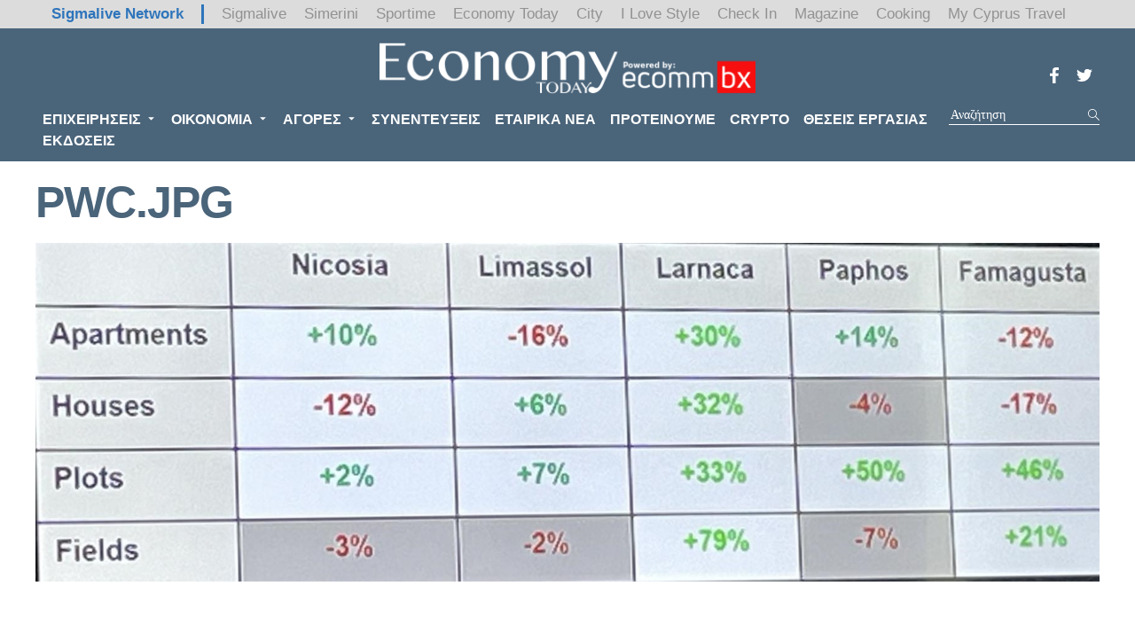

--- FILE ---
content_type: text/html; charset=utf-8
request_url: http://www.economytoday.com.cy/file/104264
body_size: 7461
content:
<!DOCTYPE html>
<html lang="en" dir="ltr">
<head profile="http://www.w3.org/1999/xhtml/vocab">
  <meta http-equiv="Content-Type" content="text/html; charset=utf-8" />
<meta name="Generator" content="Drupal 7 (http://drupal.org)" />
<script type="application/ld+json">{"@type":"WebSite","@context":"http:\/\/schema.org","name":"Economy Today","url":"https:\/\/www.economytoday.com.cy\/","potentialAction":{"@type":"SearchAction","target":"https:\/\/www.economytoday.com.cy\/search\/{search_keyword}","query-input":"required name=search_keyword"}}</script><script data-schema="Organization" type="application/ld+json">{"@type":"Organization","@context":"http:\/\/schema.org","name":"Economy Today","url":"https:\/\/www.economytoday.com.cy\/","logo":"https:\/\/www.economytoday.com.cy\/sites\/default\/files\/economyecommfinal1.png","sameAs":["https:\/\/www.facebook.com\/economytodaycy\/","https:\/\/twitter.com\/EconomyTodayCY",null,""]}</script><link rel="canonical" href="/file/104264" />
<link rel="shortlink" href="/file/104264" />
<link rel="shortcut icon" href="https://www.economytoday.com.cy/sites/default/files/faviconet.png" type="image/png" />
<meta property="og:url" content="https://www.economytoday.com.cy/file/104264" />
<meta property="og:type" content="article" />
<meta property="og:title" content="pwc.jpg" />
<meta property="og:image:width" content="1024" />
<meta property="og:image:height" content="512" />
<meta name="twitter:card" content="summary_large_image" />
<meta name="twitter:title" content="pwc.jpg" />
<meta property="og:site_name" content="Economy Today" />
<meta property="og:image" content="https://www.economytoday.com.cy/sites/all/themes/capital/images/ogimage.png" />
  <meta name="google-site-verification" content="BontUUdL2r8XfuRqUY9BQl5AH3_Kk8x0LmyIkmapC_Q" />
  <meta name="msvalidate.01" content="77D05165968066105B61E82B7971D506" />
  <meta name="viewport" content="width=device-width, user-scalable=0, initial-scale=1.0, minimum-scale=1.0, maximum-scale=1.0">
  <title>pwc.jpg | Economy Today</title>
  <link type="text/css" rel="stylesheet" href="https://www.economytoday.com.cy/sites/default/files/css/css_A8G5p3FilLWSkQbaAHfX8hs9Q20zHm-sCZwJdYpLU6Q.css" media="all" />
<style type="text/css" media="all">
<!--/*--><![CDATA[/*><!--*/
body.contextual-links-region{position:static;}

/*]]>*/-->
</style>
<link type="text/css" rel="stylesheet" href="https://www.economytoday.com.cy/sites/default/files/css/css_Sw9YuMDjeXTkldmoIeQq91gMy9rQmAiBU4Ug087ARu4.css" media="all" />
  <link rel="manifest" href="/manifest.json" />
  <script src="https://cdn.onesignal.com/sdks/OneSignalSDK.js" async=""></script>
  <script>
    var OneSignal = window.OneSignal || [];
    OneSignal.push(function() {
      OneSignal.init({
        appId: "dfabc1e6-aecf-438a-bf7d-dcabfdf4bfc3",
      });
    });
  </script>
  <script type="text/javascript">
    isMobile = false;
    if(/(android|bb\d+|meego).+mobile|avantgo|bada\/|blackberry|blazer|compal|elaine|fennec|hiptop|iemobile|ip(hone|od)|ipad|iris|kindle|Android|Silk|lge |maemo|midp|mmp|netfront|opera m(ob|in)i|palm( os)?|phone|p(ixi|re)\/|plucker|pocket|psp|series(4|6)0|symbian|treo|up\.(browser|link)|vodafone|wap|windows (ce|phone)|xda|xiino/i.test(navigator.userAgent)
      || /1207|6310|6590|3gso|4thp|50[1-6]i|770s|802s|a wa|abac|ac(er|oo|s\-)|ai(ko|rn)|al(av|ca|co)|amoi|an(ex|ny|yw)|aptu|ar(ch|go)|as(te|us)|attw|au(di|\-m|r |s )|avan|be(ck|ll|nq)|bi(lb|rd)|bl(ac|az)|br(e|v)w|bumb|bw\-(n|u)|c55\/|capi|ccwa|cdm\-|cell|chtm|cldc|cmd\-|co(mp|nd)|craw|da(it|ll|ng)|dbte|dc\-s|devi|dica|dmob|do(c|p)o|ds(12|\-d)|el(49|ai)|em(l2|ul)|er(ic|k0)|esl8|ez([4-7]0|os|wa|ze)|fetc|fly(\-|_)|g1 u|g560|gene|gf\-5|g\-mo|go(\.w|od)|gr(ad|un)|haie|hcit|hd\-(m|p|t)|hei\-|hi(pt|ta)|hp( i|ip)|hs\-c|ht(c(\-| |_|a|g|p|s|t)|tp)|hu(aw|tc)|i\-(20|go|ma)|i230|iac( |\-|\/)|ibro|idea|ig01|ikom|im1k|inno|ipaq|iris|ja(t|v)a|jbro|jemu|jigs|kddi|keji|kgt( |\/)|klon|kpt |kwc\-|kyo(c|k)|le(no|xi)|lg( g|\/(k|l|u)|50|54|\-[a-w])|libw|lynx|m1\-w|m3ga|m50\/|ma(te|ui|xo)|mc(01|21|ca)|m\-cr|me(rc|ri)|mi(o8|oa|ts)|mmef|mo(01|02|bi|de|do|t(\-| |o|v)|zz)|mt(50|p1|v )|mwbp|mywa|n10[0-2]|n20[2-3]|n30(0|2)|n50(0|2|5)|n7(0(0|1)|10)|ne((c|m)\-|on|tf|wf|wg|wt)|nok(6|i)|nzph|o2im|op(ti|wv)|oran|owg1|p800|pan(a|d|t)|pdxg|pg(13|\-([1-8]|c))|phil|pire|pl(ay|uc)|pn\-2|po(ck|rt|se)|prox|psio|pt\-g|qa\-a|qc(07|12|21|32|60|\-[2-7]|i\-)|qtek|r380|r600|raks|rim9|ro(ve|zo)|s55\/|sa(ge|ma|mm|ms|ny|va)|sc(01|h\-|oo|p\-)|sdk\/|se(c(\-|0|1)|47|mc|nd|ri)|sgh\-|shar|sie(\-|m)|sk\-0|sl(45|id)|sm(al|ar|b3|it|t5)|so(ft|ny)|sp(01|h\-|v\-|v )|sy(01|mb)|t2(18|50)|t6(00|10|18)|ta(gt|lk)|tcl\-|tdg\-|tel(i|m)|tim\-|t\-mo|to(pl|sh)|ts(70|m\-|m3|m5)|tx\-9|up(\.b|g1|si)|utst|v400|v750|veri|vi(rg|te)|vk(40|5[0-3]|\-v)|vm40|voda|vulc|vx(52|53|60|61|70|80|81|83|85|98)|w3c(\-| )|webc|whit|wi(g |nc|nw)|wmlb|wonu|x700|yas\-|your|zeto|zte\-/i.test(navigator.userAgent.substr(0,4))) {
      isMobile = true;
    }
  </script>
  <script async='async' src='https://www.googletagservices.com/tag/js/gpt.js'></script>
  <script>
    var googletag = googletag || {};
    googletag.cmd = googletag.cmd || [];

    googletag.cmd.push(function() {
      mapping_header_leaderboard = googletag.sizeMapping().
      addSize([0, 0], []).
      addSize([340, 200], [ [320, 50] ]).
      addSize([480, 200], [ [300, 250], [320, 50] ]).
      addSize([748, 200], [ [728, 90] ]).
      build();
      mapping_header_top = googletag.sizeMapping().
      addSize([0, 0], []).
      addSize([340, 200], [ [320, 50] ]).
      addSize([480, 200], [ [300, 250], [320, 50] ]).
      addSize([748, 200], [ [728, 90] ]).
      build();
      mapping_content_leaderboard = googletag.sizeMapping().
      addSize([0, 0], []).
      addSize([1040, 200], [245, 90]).
      build();
      mapping_skin = googletag.sizeMapping().
      addSize([0, 0], []).
      addSize([1280, 200], [1, 1]).
      build();

      skinSlot = googletag.defineSlot('/9520043/economy_today/economy_today_skins', [1, 1], 'div-gpt-ad-1611564154437-0')
        .defineSizeMapping(mapping_skin)
        .addService(googletag.pubads());
      googletag.defineSlot('/9520043/economy_today/economy_today_takeover', [1, 1], 'div-gpt-ad-1631209865053-0')
        .addService(googletag.pubads());
      catfish = googletag.defineSlot('/9520043/economy_today/economy_today_catfish', [300, 100], 'div-gpt-ad-1611396066567-0')
        .addService(googletag.pubads());
      googletag.defineSlot('/9520043/economy_today/economy_today_small_leaderboard', [245, 90], 'div-gpt-ad-1611564202875-0')
        .addService(googletag.pubads());

              googletag.defineSlot('/9520043/economy_today/economy_today_sidebar_a', [[300, 250], [300, 600]], 'div-gpt-ad-1630939732506-0')
          .addService(googletag.pubads());
        googletag.defineSlot('/9520043/economy_today/economy_today_sidebar_b', [[300, 250], [300, 600]], 'div-gpt-ad-1630939774989-0')
          .addService(googletag.pubads());
        googletag.defineSlot('/9520043/economy_today/economy_today_sidebar_c', [[300, 250], [300, 600]], 'div-gpt-ad-1630939682992-0')
          .addService(googletag.pubads());
      
      googletag.defineSlot('/9520043/economy_today/economy_today_top_leaderboard', [[300, 250], [728, 90], [320, 50]], 'div-gpt-ad-1611564646132-0')
        .defineSizeMapping(mapping_header_leaderboard)
        .addService(googletag.pubads());
      googletag.defineSlot('/9520043/economy_today/economy_today_sponsor_title', [240, 52], 'div-gpt-ad-1611564555968-0')
        .addService(googletag.pubads());

      googletag.defineSlot('/9520043/economy_today/economy_today_inside_menu_banner', [120, 60], 'div-gpt-ad-1611396180992-0')
        .addService(googletag.pubads());

                        googletag.pubads().enableSingleRequest();
      googletag.pubads().collapseEmptyDivs(true);
      googletag.pubads().enableVideoAds();
      googletag.companionAds().setRefreshUnfilledSlots(true);

            
      googletag.pubads().disableInitialLoad();
      googletag.enableServices();

      googletag.pubads().addEventListener('slotRenderEnded', function(event) {
        if (event.slot === catfish && !event.isEmpty) {
          document.getElementById('js-catfish').className += ' catfish--active';
        }
      });
    });
  </script>
</head>
<body class="html not-front not-logged-in no-sidebars page-file page-file- page-file-104264" >
  <div id="div-gpt-ad-1611564154437-0" class="adv">
    <script>
      googletag.cmd.push(function() {
        googletag.display("div-gpt-ad-1611564154437-0");
      });
    </script>
  </div>
  <div id="div-gpt-ad-1631209865053-0" class="adv">
    <script>
      googletag.cmd.push(function() {
        googletag.display("div-gpt-ad-1631209865053-0");
      });
    </script>
  </div>
  <noscript><iframe src="https://www.googletagmanager.com/ns.html?id=GTM-WX8JML" height="0" width="0" style="display:none;visibility:hidden"></iframe></noscript>  <div id="page" class="page"> <header> <section class="header__top"><div class="network-strip network-bottom"><div class="main--centered network-top"><div class="network-strip-network-text"> <a href="http://www.sigmalivenetwork.com" target="_blank">Sigmalive Network</a></div><div class="network-strip-item-text"> <a href="http://www.sigmalive.com/" target="_blank">Sigmalive</a></div><div class="network-strip-item-text"> <a href="http://simerini.sigmalive.com/" target="_blank">Simerini</a></div><div class="network-strip-item-text"> <a href="http://sportime.sigmalive.com" target="_blank">Sportime</a></div><div class="network-strip-item-text"> <a href="https://economytoday.sigmalive.com" target="_blank">Economy Today</a></div><div class="network-strip-item-text"> <a href="http://city.sigmalive.com" target="_blank">City</a></div><div class="network-strip-item-text"> <a href="https://www.ilovestyle.com" target="_blank">I Love Style</a></div><div class="network-strip-item-text"> <a href="https://www.checkincyprus.com" target="_blank">Check In</a></div><div class="network-strip-item-text"> <a href="http://mag.sigmalive.com" target="_blank">Magazine</a></div><div class="network-strip-item-text"> <a href="http://cooking.sigmalive.com" target="_blank">Cooking</a></div><div class="network-strip-item-text"> <a href="https://mycyprustravel.com" target="_blank">My Cyprus Travel</a></div><div class="clear_both"></div></div></div> </section> <section class="header__ads"><div class="container"><div id="div-gpt-ad-1611564646132-0" class="adv">
<script>
googletag.cmd.push(function() {
googletag.display("div-gpt-ad-1611564646132-0");
});
</script>
</div><div id="div-gpt-ad-1611564202875-0" class="adv">
<script>
googletag.cmd.push(function() {
googletag.display("div-gpt-ad-1611564202875-0");
});
</script>
</div></div> </section> <section class="header__main"><div class="container clearfix"><div class="logo"> <a href="/" rel="home"><img src="/sites/all/themes/capital/images/economyecommfinal.png" alt="Economy Today"></a></div><ul class="social-media social-media--header"><li class="social-media__item"> <a href="https://www.facebook.com/economytodaycy/" target="_blank"> <svg> <use xlink:href="/sites/all/themes/capital/images/sprite.svg#facebook"></use> </svg> </a></li><li class="social-media__item"> <a href="https://twitter.com/EconomyTodayCY" target="_blank"> <svg> <use xlink:href="/sites/all/themes/capital/images/sprite.svg#twitter"></use> </svg> </a></li></ul> <nav><ul class="main-menu"><li class="epixeirhseis expanded first"><a href="/epiheiriseis">ΕΠΙΧΕΙΡΗΣΕΙΣ</a><span class="submenu-trigger"><svg><use xlink:href="/sites/all/themes/capital/images/sprite.svg#arrow"></use></svg></span><ul class="epixeirhseis"><li class="banking first"><a href="/epiheiriseis/banking">BANKING</a></li><li class="emporio"><a href="/epiheiriseis/emporio">ΕΜΠΟΡΙΟ</a></li><li class="yphresies"><a href="/epiheiriseis/ypiresies">ΥΠΗΡΕΣΙΕΣ</a></li><li class="real_estate"><a href="/epiheiriseis/real-estate">REAL ESTATE</a></li><li class="toyrismos"><a href="/epiheiriseis/toyrismos">ΤΟΥΡΙΣΜΟΣ</a></li><li class="diafhmish"><a href="/epiheiriseis/diafimisi">ΔΙΑΦΗΜΙΣΗ</a></li><li class="energeia"><a href="/epiheiriseis/energeia">ΕΝΕΡΓΕΙΑ</a></li><li class="tech"><a href="/epiheiriseis/tech">TECH</a></li><li class="marketing"><a href="/epiheiriseis/marketing">MARKETING</a></li><li class="market_news last"><a href="/market-news">MARKET NEWS</a></li></ul></li><li class="oikonomia expanded"><a href="/oikonomia">ΟΙΚΟΝΟΜΙΑ</a><span class="submenu-trigger"><svg><use xlink:href="/sites/all/themes/capital/images/sprite.svg#arrow"></use></svg></span><ul class="oikonomia"><li class="kypros first"><a href="/oikonomia/kypros">ΚΥΠΡΟΣ</a></li><li class="ellada"><a href="/oikonomia/ellada">ΕΛΛΑΔΑ</a></li><li class="kosmos"><a href="/oikonomia/kosmos">ΚΟΣΜΟΣ</a></li><li class="last"><div id='div-gpt-ad-1611396180992-0' style='height:60px; width:120px;'>
<script> googletag.cmd.push(function() { googletag.display('div-gpt-ad-1611396180992-0'); }); </script>
</div></li></ul></li><li class="agores expanded"><a href="/agores">ΑΓΟΡΕΣ</a><span class="submenu-trigger"><svg><use xlink:href="/sites/all/themes/capital/images/sprite.svg#arrow"></use></svg></span><ul class="agores"><li class="xak first"><a href="/agores/hak">ΧΑΚ</a></li><li class="xa"><a href="/agores/ha">ΧΑ</a></li><li class="emporeymata last"><a href="/agores/emporeymata">ΕΜΠΟΡΕΥΜΑΤΑ</a></li></ul></li><li class="synenteyjeis"><a href="/synenteyxeis">ΣΥΝΕΝΤΕΥΞΕΙΣ</a></li><li class="etairika_nea"><a href="/etairika-nea">ΕΤΑΙΡΙΚΑ ΝΕΑ</a></li><li class="proteinoyme"><a href="/proteinoyme">ΠΡΟΤΕΙΝΟΥΜΕ</a></li><li class="crypto"><a href="/crypto">CRYPTO</a></li><li class="ueseis_ergasias"><a href="/epiheiriseis/theseis-ergasias">ΘΕΣΕΙΣ ΕΡΓΑΣΙΑΣ</a></li><li class="ekdoseis last"><a href="https://economytoday-online.sigmalive.com/">ΕΚΔΟΣΕΙΣ</a></li></ul><div class="extended-menu"> <span class="trigger-menu"> <svg class="burger open"> <use xlink:href="/sites/all/themes/capital/images/sprite.svg#burger"></use> </svg> <svg class="close"> <use xlink:href="/sites/all/themes/capital/images/sprite.svg#close"></use> </svg> </span><ul class="main-menu"><li class="epixeirhseis expanded first"><a href="/epiheiriseis">ΕΠΙΧΕΙΡΗΣΕΙΣ</a><span class="submenu-trigger"><svg><use xlink:href="/sites/all/themes/capital/images/sprite.svg#arrow"></use></svg></span><ul class="epixeirhseis"><li class="banking first"><a href="/epiheiriseis/banking">BANKING</a></li><li class="emporio"><a href="/epiheiriseis/emporio">ΕΜΠΟΡΙΟ</a></li><li class="yphresies"><a href="/epiheiriseis/ypiresies">ΥΠΗΡΕΣΙΕΣ</a></li><li class="real_estate"><a href="/epiheiriseis/real-estate">REAL ESTATE</a></li><li class="toyrismos"><a href="/epiheiriseis/toyrismos">ΤΟΥΡΙΣΜΟΣ</a></li><li class="diafhmish"><a href="/epiheiriseis/diafimisi">ΔΙΑΦΗΜΙΣΗ</a></li><li class="energeia"><a href="/epiheiriseis/energeia">ΕΝΕΡΓΕΙΑ</a></li><li class="tech"><a href="/epiheiriseis/tech">TECH</a></li><li class="marketing"><a href="/epiheiriseis/marketing">MARKETING</a></li><li class="market_news last"><a href="/market-news">MARKET NEWS</a></li></ul></li><li class="oikonomia expanded"><a href="/oikonomia">ΟΙΚΟΝΟΜΙΑ</a><span class="submenu-trigger"><svg><use xlink:href="/sites/all/themes/capital/images/sprite.svg#arrow"></use></svg></span><ul class="oikonomia"><li class="kypros first"><a href="/oikonomia/kypros">ΚΥΠΡΟΣ</a></li><li class="ellada"><a href="/oikonomia/ellada">ΕΛΛΑΔΑ</a></li><li class="kosmos"><a href="/oikonomia/kosmos">ΚΟΣΜΟΣ</a></li><li class="last"><div id='div-gpt-ad-1611396180992-0' style='height:60px; width:120px;'>
<script> googletag.cmd.push(function() { googletag.display('div-gpt-ad-1611396180992-0'); }); </script>
</div></li></ul></li><li class="agores expanded"><a href="/agores">ΑΓΟΡΕΣ</a><span class="submenu-trigger"><svg><use xlink:href="/sites/all/themes/capital/images/sprite.svg#arrow"></use></svg></span><ul class="agores"><li class="xak first"><a href="/agores/hak">ΧΑΚ</a></li><li class="xa"><a href="/agores/ha">ΧΑ</a></li><li class="emporeymata last"><a href="/agores/emporeymata">ΕΜΠΟΡΕΥΜΑΤΑ</a></li></ul></li><li class="synenteyjeis"><a href="/synenteyxeis">ΣΥΝΕΝΤΕΥΞΕΙΣ</a></li><li class="etairika_nea"><a href="/etairika-nea">ΕΤΑΙΡΙΚΑ ΝΕΑ</a></li><li class="proteinoyme"><a href="/proteinoyme">ΠΡΟΤΕΙΝΟΥΜΕ</a></li><li class="crypto"><a href="/crypto">CRYPTO</a></li><li class="ueseis_ergasias"><a href="/epiheiriseis/theseis-ergasias">ΘΕΣΕΙΣ ΕΡΓΑΣΙΑΣ</a></li><li class="ekdoseis last"><a href="https://economytoday-online.sigmalive.com/">ΕΚΔΟΣΕΙΣ</a></li></ul></div> </nav><div class="header__search-box"><form action="/file/104264" method="post" id="xhook-search-box" accept-charset="UTF-8"><div><div class="form-item form-type-textfield form-item-xhook-search-box"> <input placeholder="Αναζήτηση" type="text" id="edit-xhook-search-box--2" name="xhook_search_box" value="" size="15" maxlength="128" class="form-text" /></div><input type="hidden" name="form_build_id" value="form-7U1mScZIlr-VMUpx4V0KIQf8pDFhHPkN9k5xBPwtf5c" /><input type="hidden" name="form_id" value="xhook_search_box" /><div class="form-actions form-wrapper" id="edit-actions"><div class="search-submit"><input type="submit" id="edit-submit" name="op" value="Search" class="form-submit" /><svg><use xlink:href="/sites/all/themes/capital/images/sprite.svg#search"></use></svg></div></div></div></form></div></div> </section></header> <main class="container"> <section class="main__content"> <section class="main__header"><h1>PWC.JPG</h1><div class="tabs"></div> </section><div id="file-104264" class="file file-image file-image-jpeg"><div class="content"> <img typeof="foaf:Image" src="https://www.economytoday.com.cy/sites/default/files/pwc_3.jpg" width="1717" height="546" alt="" /></div></div><div><div id="div-gpt-ad-1630939774989-0_mob" class="adv" style="margin-bottom: 20px;">
<script>
if (isMobile) {
googletag.cmd.push(function() {
googletag.display("div-gpt-ad-1630939774989-0_mob");
});
}
</script>
</div></div><div><div id="div-gpt-ad-1630939682992-0_mob" class="adv" style="margin-bottom:20px;">
<script>
if (isMobile) {
googletag.cmd.push(function() {
googletag.display("div-gpt-ad-1630939682992-0_mob");
});
}
</script>
</div></div> </section> <section class="main__bottom"><div>
<script>
hasUserConsent = false;
window.addEventListener('load', (event) => {
__tcfapi('addEventListener', 2, function(tcData, success) {
if (success && (tcData.eventStatus === 'tcloaded' || tcData.eventStatus === 'useractioncomplete')) {
if (!tcData.gdprApplies) {
googletag.pubads().refresh();
} else {
var hasPurposeOneConsent = tcData.purpose.consents['1'];
var hasGoogleConsent = false;
window.requestNonPersonalizedAds = 1;
googletag.pubads().setRequestNonPersonalizedAds(1);
if (hasPurposeOneConsent) {
if (tcData.vendor.consents['755'] && tcData.vendor.legitimateInterests['755']) {
if ((tcData.purpose.consents['2'] || tcData.purpose.legitimateInterests['2']) && (tcData.purpose.consents['7'] || tcData.purpose.legitimateInterests['7']) && (tcData.purpose.consents['9'] || tcData.purpose.legitimateInterests['9']) && (tcData.purpose.consents['10'] || tcData.purpose.legitimateInterests['10'])) {
hasGoogleConsent = true;
hasUserConsent = true;
document.querySelectorAll('[data-gdprsrc]').forEach(function(e) { e.setAttribute('src', e.getAttribute('data-gdprsrc')); });
if ((tcData.purpose.consents['3'] || tcData.purpose.legitimateInterests['3']) && (tcData.purpose.consents['4'] || tcData.purpose.legitimateInterests['4'])) {
window.requestNonPersonalizedAds = 0;
googletag.pubads().setRequestNonPersonalizedAds(0);
}
}
}
if (hasGoogleConsent) {
hasUserConsent = true;
document.querySelectorAll('[data-gdprsrc]').forEach(function(e) { e.setAttribute('src', e.getAttribute('data-gdprsrc')); });
}
}
}
}
googletag.pubads().refresh();
});
});
</script>
</div> </section> </main> <footer><div class="container"><ul class="footer__menu"><li class="menu-820 first"><a href="/epiheiriseis" title="">Επιχειρήσεις</a></li><li class="menu-821"><a href="/oikonomia" title="">Οικονομία</a></li><li class="menu-822"><a href="/agores" title="">Αγορές</a></li><li class="menu-823"><a href="/synenteyxeis" title="">Συνεντεύξεις</a></li><li class="menu-824"><a href="/etairika-nea" title="">Εταιρικά νέα</a></li><li class="menu-825"><a href="/proteinoyme" title="">Προτείνουμε</a></li><li class="menu-875"><a href="/crypto" title="">Crypto</a></li><li class="menu-860"><a href="/epiheiriseis/theseis-ergasias" title="">Θέσεις Εργασίας</a></li><li class="menu-884 last"><a href="https://economytoday-online.sigmalive.com/" title="">ΕΚΔΟΣΕΙΣ</a></li></ul><ul class="footer__sec-menu"><li class="menu-876 first"><a href="/about-us" title="">About us</a></li><li class="menu-861"><a href="http://www.sigmalive.com/terms-and-conditions" title="">Όροι χρήσης</a></li><li class="menu-877 last"><a href="http://www.sigmalive.com/personal-data-policy" title="">Προσωπικά Δεδομένα</a></li></ul><div class="footer__bottom"><div class="footer__copy">&copy; 2025 Economy Today</div><ul class="social-media social-media--footer"><li class="social-media__item"> <a href="https://www.facebook.com/economytodaycy/" target="_blank"> <svg> <use xlink:href="/sites/all/themes/capital/images/sprite.svg#facebook"></use> </svg> </a></li><li class="social-media__item"> <a href="https://twitter.com/EconomyTodayCY" target="_blank"> <svg> <use xlink:href="/sites/all/themes/capital/images/sprite.svg#twitter"></use> </svg> </a></li></ul> <a class="pixual" href="https://www.pixual.co" target="_blank" title="Created by Pixual" rel="nofollow"> <img src="/sites/all/themes/capital/images/pixual.svg" alt="Pixual"> </a></div></div></footer></div>  <script type="text/javascript" src="https://www.economytoday.com.cy/sites/default/files/js/js_XG6RennwlV4l7MJ3V4Xebx1bIGxKFXJXu_jxmaKHr5Y.js"></script>
<script type="text/javascript" src="//ajax.googleapis.com/ajax/libs/jquery/1.10.2/jquery.min.js"></script>
<script type="text/javascript">
<!--//--><![CDATA[//><!--
window.jQuery || document.write("<script src='/sites/all/modules/contrib/jquery_update/replace/jquery/1.10/jquery.min.js'>\x3C/script>")
//--><!]]>
</script>
<script type="text/javascript" src="https://www.economytoday.com.cy/sites/default/files/js/js_vSmhpx_T-AShyt_WMW5_TcwwxJP1imoVOa8jvwL_mxE.js"></script>
<script type="text/javascript" src="https://www.economytoday.com.cy/sites/default/files/js/js_NpX2cwCeepkWZZ194B6-ViyVBHleaYLOx5R9EWBOMRU.js"></script>
<script type="text/javascript" src="https://www.economytoday.com.cy/sites/default/files/js/js_iYW6TXqUkwsfFhHITR0ozH8a0rt1_vrCsWk3GXP6yiA.js"></script>
<script type="text/javascript">
<!--//--><![CDATA[//><!--
jQuery.extend(Drupal.settings, {"basePath":"\/","pathPrefix":"","ajaxPageState":{"theme":"capital","theme_token":"EsYpdaVpe9rAY8Q_Ho8b-GTEyrXOu8uG15qqS37-mTY","js":{"public:\/\/google_tag\/google_tag.script.js":1,"\/\/ajax.googleapis.com\/ajax\/libs\/jquery\/1.10.2\/jquery.min.js":1,"0":1,"misc\/jquery.once.js":1,"misc\/drupal.js":1,"sites\/all\/modules\/contrib\/extlink\/extlink.js":1,"sites\/all\/themes\/capital\/js\/global.js":1},"css":{"sites\/all\/modules\/custom\/pixual\/xsigma\/css\/xsigma.css":1,"0":1,"sites\/all\/themes\/capital\/css\/layout\/fonts.css":1,"sites\/all\/themes\/capital\/css\/layout\/layout.css":1}},"extlink":{"extTarget":0,"extClass":"ext","extLabel":"(link is external)","extImgClass":0,"extSubdomains":1,"extExclude":"","extInclude":"","extCssExclude":"","extCssExplicit":"","extAlert":0,"extAlertText":"This link will take you to an external web site. We are not responsible for their content.","mailtoClass":"mailto","mailtoLabel":"(link sends e-mail)"},"urlIsAjaxTrusted":{"\/file\/104264":true}});
//--><!]]>
</script>
    <div id="js-catfish" class="catfish">
    <span class="catfish__close" onclick="document.getElementById('js-catfish').className='catfish';"></span>
    <div id="div-gpt-ad-1611396066567-0">
      <script>
        googletag.cmd.push(function () {
          googletag.display("div-gpt-ad-1611396066567-0");
        });
      </script>
    </div>
  </div>

  <script defer src="https://static.cloudflareinsights.com/beacon.min.js/vcd15cbe7772f49c399c6a5babf22c1241717689176015" integrity="sha512-ZpsOmlRQV6y907TI0dKBHq9Md29nnaEIPlkf84rnaERnq6zvWvPUqr2ft8M1aS28oN72PdrCzSjY4U6VaAw1EQ==" data-cf-beacon='{"version":"2024.11.0","token":"4638985f99e548a381d0dc53b4ac77b2","r":1,"server_timing":{"name":{"cfCacheStatus":true,"cfEdge":true,"cfExtPri":true,"cfL4":true,"cfOrigin":true,"cfSpeedBrain":true},"location_startswith":null}}' crossorigin="anonymous"></script>
</body>
</html>


--- FILE ---
content_type: text/css
request_url: https://www.economytoday.com.cy/sites/default/files/css/css_A8G5p3FilLWSkQbaAHfX8hs9Q20zHm-sCZwJdYpLU6Q.css
body_size: 71
content:
.network-top{padding:5px;text-align:center;}.network-top > *{margin-right:20px;}.network-top > *:last-child{margin-right:0;}.network-strip-network-text,.network-strip-item-text{display:inline-block;}.network-strip .network-strip-network-text a{display:block;color:rgb(46,117,187);font:600 1.7rem/2.2rem 'Roboto',sans-serif;border-right:3px solid rgb(46,117,187);padding-right:20px;}.network-strip .network-strip-item-text a{display:block;font:400 1.7rem/2.2rem 'Roboto',sans-serif;color:rgb(146,146,146);}@media only screen and (max-width:1230px){.network-top > *{margin-right:10px;}.network-strip .network-strip-network-text a{padding-right:10px;}}@media only screen and (max-width:1110px){.network-top > *{margin-right:5px;}.network-strip .network-strip-network-text a{padding-right:5px;font-size:1.5rem;}.network-strip .network-strip-item-text a{font-size:1.5rem;}}@media only screen and (max-width:950px){.network-strip{display:none;}}


--- FILE ---
content_type: text/css
request_url: https://www.economytoday.com.cy/sites/default/files/css/css_Sw9YuMDjeXTkldmoIeQq91gMy9rQmAiBU4Ug087ARu4.css
body_size: 3163
content:
@font-face{font-family:'Roboto Slab';font-weight:normal;src:url(/sites/all/themes/capital/fonts/RobotoSlab-Regular.eot);src:url(/sites/all/themes/capital/fonts/RobotoSlab-Regular.eot?#iefix) format('embedded-opentype'),url(/sites/all/themes/capital/fonts/RobotoSlab-Regular.woff2) format('woff2'),url(/sites/all/themes/capital/fonts/RobotoSlab-Regular.woff) format('woff');}@font-face{font-family:'Roboto Slab';font-weight:bold;src:url(/sites/all/themes/capital/fonts/RobotoSlab-Bold.eot);src:url(/sites/all/themes/capital/fonts/RobotoSlab-Bold.eot?#iefix) format('embedded-opentype'),url(/sites/all/themes/capital/fonts/RobotoSlab-Bold.woff2) format('woff2'),url(/sites/all/themes/capital/fonts/RobotoSlab-Bold.woff) format('woff');}@font-face{font-family:'Roboto Condensed';font-weight:bold;src:url(/sites/all/themes/capital/fonts/RobotoCondensed-Bold.eot);src:url(/sites/all/themes/capital/fonts/RobotoCondensed-Bold.eot?#iefix) format('embedded-opentype'),url(/sites/all/themes/capital/fonts/RobotoCondensed-Bold.woff2) format('woff2'),url(/sites/all/themes/capital/fonts/RobotoCondensed-Bold.woff) format('woff');}
*{-webkit-box-sizing:border-box;box-sizing:border-box;margin:0;padding:0;}.view-real-estate-of-the-week .views-view-grid{display:grid;grid-template-columns:repeat(3,1fr);gap:20px;width:100%;box-sizing:border-box;}.view-real-estate-of-the-week{border:1px solid #ccc;border-radius:8px;padding:20px;background-color:#f9f9f9;}.view-real-estate-of-the-week .views-row{display:flex;flex-direction:column;justify-content:center;align-items:center;}.view-real-estate-of-the-week .views-row img{width:100%;height:250px;object-fit:cover;max-width:300px;margin-bottom:10px;}.view-real-estate-of-the-week .views-row .title{text-align:center;font-size:16px;margin-top:10px;height:40px;overflow:hidden;}.view-real-estate-of-the-week::after{content:"";display:block;width:150px;height:50px;background-image:url('https://economytoday.sigmalive.com/sites/all/themes/capital/images/gogordianlogo.png');background-size:contain;background-repeat:no-repeat;margin:20px auto 0 auto;}.clearfix{*zoom:1;display:block;}* html .clearfix{height:1%;}.clearfix:before,.clearfix:after{content:'';display:table;}.clearfix:after{content:'.';display:block;height:0;clear:both;visibility:hidden;overflow:hidden;}.element-invisible{position:absolute !important;clip:rect(1px,1px,1px,1px);overflow:hidden;height:1px;}.primary{margin:0 0 20px;border-bottom:1px solid #bbb;}.primary li{display:inline-block;margin:0 10px 0 0;font-size:1.8rem;line-height:2rem;}.primary li a{display:block;padding:5px 10px;border:1px solid #bbb;border-bottom:0;}.primary li.active a{border-color:#4a647a;background:#4a647a;color:#fff;}img{max-width:100%;height:auto;}iframe{border:0;}h1,h2,h3,h4{font-weight:bold;}a{text-decoration:none;color:#4a647a;}_:-ms-fullscreen,:root header,_:-ms-fullscreen,:root main,_:-ms-fullscreen,:root article,_:-ms-fullscreen,:root section,_:-ms-fullscreen,:root aside,_:-ms-fullscreen,:root footer{display:block;width:100%;}_:-ms-fullscreen,:root aside{width:300px;}_:-ms-fullscreen,:root .main__full{display:-ms-flexbox;display:flex;}html{font-size:62.5%;}body{font:1.6rem/2rem 'Roboto Slab',serif;background:#fff;color:#4a647a;-webkit-font-smoothing:antialiased;-moz-osx-font-smoothing:grayscale;}.page{overflow:hidden;}.container{max-width:1240px;margin:0 auto;padding:0 20px;}header{position:relative;z-index:2;}.header__top{background:#dcdcdc;}.header__ads{font-size:0;line-height:0;}.header__ads .container{display:-ms-flexbox;display:-webkit-box;display:flex;-ms-justify-content:space-around;-ms-flex-pack:distribute;justify-content:space-around;}.header__ads .adv{margin:20px 0;}.header__main{padding:14px 0;background:#4a647a;}.header__main .container{position:relative;}.logo{margin:0 0 12px;text-align:center;line-height:0;}.logo a{display:inline-block;vertical-align:top;}.logo img{max-height:62px;}.social-media{font-size:0;}.social-media--header{position:absolute;top:30px;right:20px;}.social-media__item{display:inline-block;vertical-align:top;margin:0 8px;}.social-media__item a{display:block;width:18px;height:18px;}.social-media__item--gp a{width:24px;}.social-media svg{width:100%;height:100%;fill:#4a647a;}.social-media--header svg{fill:#fff;}.social-media__item:hover svg{fill:#f9a351;}nav{float:left;max-width:calc(100% - 180px);}.main-menu{font-size:0;line-height:0;}.main-menu li{position:relative;display:inline-block;vertical-align:top;margin:5px 8px 0;}.main-menu li.active,.main-menu li:hover{z-index:1;}.main-menu li a{display:inline-block;vertical-align:top;font-size:1.6rem;line-height:1.9rem;font-family:'Roboto Condensed',sans-serif;font-weight:bold;color:#fff;}.main-menu li.active > a,.main-menu li:hover > a{color:#f9a351;}.submenu-trigger{display:inline-block;vertical-align:top;margin:3px 0 0 5px;padding:0 3px;cursor:pointer;}.submenu-trigger svg{width:7px;height:12px;fill:#fff;}.main-menu li.open svg{fill:#f9a351;-webkit-transform:scaleY(-1);transform:scaleY(-1);}.main-menu ul{display:none;position:absolute;top:35px;left:-8px;width:120px;text-align:left;background:#4a647a;}.main-menu ul:before{content:'';position:absolute;top:-18px;left:0;width:100%;height:18px;background:#4a647a;}.main-menu li.open ul{display:block;}.main-menu li li{display:block;margin:0;border-bottom:1px solid rgba(255,255,255,0.4);}.main-menu li li a{display:block;padding:5px 8px;}.extended-menu{display:none;position:relative;float:right;margin:4px 0 -4px;}.trigger-menu{display:inline-block;padding:5px;cursor:pointer;}.trigger-menu svg{display:none;width:11px;height:11px;fill:#fff;}.trigger-menu .burger{display:block;}.trigger-menu--active .burger{display:none;}.trigger-menu--active .close{display:block;}.extended-menu .main-menu{display:none;position:absolute;top:35px;right:-2px;width:150px;height:auto;text-align:left;background:#4a647a;}.extended-menu .main-menu--open{display:block;}.extended-menu li{display:block;margin:0;border-top:1px solid rgba(255,255,255,0.4);clear:both;}.extended-menu li > a{float:left;display:block;width:calc(100% - 30px);padding:5px 8px;}.extended-menu li ul{width:auto;background:#8ea0af;clear:both;}.extended-menu li ul:before{display:none;}.extended-menu li li{border-bottom:0;}.extended-menu li li a{float:none;width:auto;padding:5px 8px 5px 16px;}.extended-menu .submenu-trigger{display:block;float:right;padding:5px 9px;}.extended-menu li ul{position:static;}.header__search-box{float:right;width:170px;border-bottom:1px solid #fff;font-size:0;}.header__search-box .form-item{display:inline-block;vertical-align:top;width:calc(100% - 20px);}.header__search-box input[type="text"]{display:block;width:100%;padding:2px;border:0;outline:0;font-size:1.4rem;line-height:1.5rem;font-family:'Roboto Slab',serif;background:none;color:#fff;}.header__search-box ::-webkit-input-placeholder{color:#fff;}.header__search-box ::-ms-input-placeholder{color:#fff;}.header__search-box ::placeholder{color:#fff;}.header__search-box .form-actions{display:inline-block;vertical-align:top;margin-left:7px;}.search-submit{position:relative;width:13px;height:19px;}.search-submit input{position:relative;z-index:1;width:100%;height:100%;border:0;opacity:0;cursor:pointer;}.search-submit svg{position:absolute;top:0;left:0;width:100%;height:100%;fill:#fff;}main{background:#fff;}main.container{padding-top:20px;padding-bottom:20px;}.main__full{position:relative;display:-ms-flexbox;display:-webkit-box;display:flex;}.main__full .main__content{-ms-flex:1 0 calc(100% - 335px);-webkit-box-flex:1;flex:1 0 calc(100% - 335px);max-width:calc(100% - 335px);}aside{position:absolute;top:0;right:0;z-index:1;-ms-flex:1 0 300px;-webkit-box-flex:1;flex:1 0 300px;width:300px;margin:0 0 0 35px;}aside.fixed{position:fixed;top:auto;bottom:0;right:calc(50% - 600px);}aside.bottom{position:absolute;top:auto;bottom:10px;}aside.static{position:static;}footer{margin:60px 0 0;padding:30px 0 25px;border-bottom:4px solid #4a647a;text-align:center;background:#ecf2f5;}.footer__menu{margin:0 0 15px;font-size:0;}.footer__menu li{display:inline-block;vertical-align:top;margin:0 15px;font-size:1.6rem;line-height:1.9rem;font-family:'Roboto Condensed',sans-serif;font-weight:bold;}.footer__sec-menu{margin:0 0 40px;font-size:0;}.footer__sec-menu li{display:inline-block;vertical-align:top;margin:0 12px;font-size:1.2rem;line-height:1.5rem;}.footer__bottom{display:-ms-flexbox;display:-webkit-box;display:flex;-ms-justify-content:space-between;-webkit-box-pack:justify;-ms-flex-pack:justify;justify-content:space-between;font-size:1.2rem;line-height:2.6rem;}.social-media--footer li{margin:4px 8px;}.pixual{line-height:0;}.main__header h1{margin:0 0 20px;font-size:5rem;line-height:5.2rem;letter-spacing:-1px;font-family:'Roboto Condensed',sans-serif;font-weight:bold;}.main__header h1.inline{display:inline-block;margin-right:20px;}.adv{line-height:0;text-align:center;}.adv--horizontal{width:100%;margin:30px 0;}.adv--inline{display:inline-block;}aside > *{margin:0 0 20px;}.block-title{margin:0 0 20px;font-size:4rem;line-height:5.2rem;letter-spacing:-1px;font-family:'Roboto Condensed',sans-serif;font-weight:bold;color:#4a647a;}.block-title a{color:#4a647a;}.block-title--capitalized{margin:0 0 22px;font-size:5rem;text-transform:uppercase;}aside .block-title{margin:0 0 10px;font-size:2rem;line-height:2.4rem;}.orange-full .block-title a{color:#f9a351;}.blue-line .block-title{position:relative;}.blue-line .block-title:after{content:'';position:absolute;bottom:-6px;left:-1000px;right:-2000px;height:10px;background:#ecf2f5;}.blue-full,.orange-full{position:relative;margin:0 0 30px;padding:25px 0 1px;}.blue-full:after,.orange-full:after{content:'';position:absolute;left:-1000px;right:-2000px;top:0;bottom:0;background:#ecf2f5;}.orange-full:after{background:#fff5ed;}.blue-full > *,.orange-full > *{position:relative;z-index:1;}.more-link{margin:20px 0 30px;text-align:center;font-size:1.2rem;line-height:1.6rem;font-weight:bold;text-transform:uppercase;}.more-link a{display:inline-block;min-width:180px;padding:10px;border:1px solid #4a647a;color:#4a647a;}.more-link a:hover{background:#4a647a;color:#fff;}.full-link{position:absolute;top:0;left:0;width:100%;height:100%;text-indent:-9999px;overflow:hidden;}.pager{margin:20px 0;text-align:center;font-size:0;}.pager li{display:inline-block;vertical-align:top;margin:0 7px;font-size:1.4rem;line-height:2rem;font-weight:bold;}.pager li a{display:block;min-width:32px;padding:5px 0;border:1px solid transparent;color:#848484;}li.pager-current{position:relative;min-width:32px;padding:5px 0;border:1px solid #4a647a;color:#4a647a;}li.pager-current:after{content:'';position:absolute;bottom:0;left:0;width:100%;border-bottom:2px solid #f9a351;}li.pager-previous svg{width:8px;height:8px;fill:#848484;-webkit-transform:rotate(90deg);transform:rotate(90deg);}li.pager-next svg{width:8px;height:8px;fill:#848484;-webkit-transform:rotate(-90deg);transform:rotate(-90deg);}.body--skinned .page{padding:0 180px;}.body--skinned header,.body--skinned footer{max-width:1240px;margin:0 auto;}.body--skinned .blue-line .block-title:after{left:-20px;right:-20px;}.body--skinned .blue-full:after,.body--skinned .orange-full:after{left:-20px;right:-20px;}.body--skinned .main__full .blue-full:after,.body--skinned .main__full .blue-line .block-title:after{right:-355px;}.skin-ad{position:fixed;top:0;bottom:0;width:calc(50% - 620px);cursor:pointer;-webkit-transition:opacity 1s;transition:opacity 1s;}.page--scrolled .skin-ad{top:80px;}.skin-ad--left{right:calc(50% + 620px);text-align:right;}.skin-ad--right{left:calc(50% + 620px);}.skin-ad img{max-width:none;}.skin-ad--left img{float:right;}.prestitial{position:fixed;top:0;left:0;z-index:10;display:-ms-flexbox;display:-webkit-box;display:flex;-ms-align-items:center;-webkit-box-align:center;-ms-flex-align:center;align-items:center;-ms-justify-content:center;-webkit-box-pack:center;-ms-flex-pack:center;justify-content:center;width:100%;height:100%;text-align:center;background-color:rgba(0,0,0,0.5);padding:40px 30px;}.prestitial__container{position:relative;max-height:100%;line-height:0;}.prestitial__container img{max-height:calc(100vh - 40px);}.prestitial__close{position:absolute;top:-41px;right:0;padding:0 12px;border:2px solid #ccc;border-radius:3px;line-height:3.2rem;background:#4a647a;color:#fff;overflow:hidden;cursor:pointer;}.prestitial__close:after{content:'x';font-family:'Roboto Condensed',sans-serif;font-weight:bold;}.catfish{position:fixed;bottom:0;right:20px;z-index:5;padding:20px 0 0;line-height:0;background:rgba(0,0,0,0.15);-webkit-transform:translateY(100%);transform:translateY(100%);-webkit-transition:-webkit-transform 0.4s;transition:-webkit-transform 0.4s;transition:transform 0.4s;transition:transform 0.4s,-webkit-transform 0.4s;}.catfish--active{-webkit-transform:translateY(0);transform:translateY(0);}.catfish__close{position:absolute;top:0;right:5px;font-size:3rem;line-height:2rem;cursor:pointer;}.catfish__close:before{content:'\00d7';}@media screen and (max-width:1600px){.skin-ad{width:180px;}.skin-ad--left{left:0;right:auto;}.skin-ad--right{right:0;left:auto;}.body--skinned aside.fixed{right:200px;}.body--skinned .menu-full{left:200px;}}@media screen and (max-width:1279px){.skin-ad{display:none;}}@media screen and (max-width:1260px){aside.fixed{right:20px;}}@media screen and (min-width:1000px){.main-menu li:hover ul{display:block;}}@media screen and (max-width:999px){img{width:100%;}.logo img{width:auto;}nav{max-width:calc(100% - 220px);}.main-menu{float:left;height:25px;width:calc(100% - 40px);overflow:hidden;}.submenu-trigger{display:none;}.extended-menu{display:block;}.main__full{display:block;}.main__full .main__content{max-width:none;}aside{position:static;width:auto;margin:0;}_:-ms-fullscreen,:root aside{width:auto;}.block-title{margin:0 0 15px;}.block-title--capitalized{font-size:4rem;}aside .block-title{font-size:4rem;line-height:5.2rem;}}@media screen and (max-width:767px){.header__top{display:none;}.header--expanded .header__ads{display:none;}.header__main .container{-ms-align-items:center;-webkit-box-align:center;-ms-flex-align:center;align-items:center;}.header--expanded .header__main .container{position:fixed;top:0;left:0;bottom:0;display:block;width:100%;padding:14px 20px;background:#4a647a;}.logo{float:left;max-width:190px;margin:0;}.social-media--header,.main-menu,.header__search-box{display:none;}.trigger-menu{vertical-align:top;margin:1px -5px 0 0;}.trigger-menu svg{width:20px;height:18px;}.header--expanded .logo{display:none;}.header--expanded .social-media--header{top:auto;bottom:0;left:0;right:0;display:block;height:50px;padding:10px 20px;text-align:center;background:#4a647a;}.social-media--header a{width:30px;height:30px;}.social-media__item--gp a{width:40px;}nav{float:right;}.extended-menu{position:static;margin:0;}.header--expanded .trigger-menu{position:absolute;top:14px;right:15px;}.header--expanded .main-menu--open{position:absolute;top:58px;left:0;bottom:50px;width:100%;overflow-y:auto;-webkit-overflow-scrolling:touch;}.main-menu li a{float:none;width:auto;padding:8px 20px;font-size:2.4rem;line-height:2.8rem;}.main-menu li.expanded > a{float:left;width:calc(100% - 48px);}.main-menu li li a{width:auto;padding:8px 20px 8px 40px;}.extended-menu .submenu-trigger{margin:4px 9px;padding:12px 9px;}.submenu-trigger svg{width:12px;}.header--expanded .header__search-box{position:absolute;top:8px;left:20px;right:60px;display:block;width:auto;}.header__search-box .form-item{width:calc(100% - 27px);}.header__search-box input[type="text"]{padding:7px 2px;font-size:1.8rem;line-height:2.4rem;}.header__search-box .form-actions{margin-top:12px;}.search-submit{width:20px;height:20px;}.block-title,aside .block-title{margin:0 0 10px;font-size:3rem;line-height:4rem;}}@media screen and (max-width:500px){.blue-full,.orange-full{margin:0 0 20px;padding:20px 0 1px;}footer{margin:30px 0 0;padding:20px 0;}.footer__menu{display:none;}.footer__sec-menu{margin:0 0 15px;}.footer__bottom{display:block;}.social-media--footer{margin:10px 0;}.pixual{display:inline-block;max-width:120px;}.prestitial{padding:20px 0;}}


--- FILE ---
content_type: image/svg+xml
request_url: http://www.economytoday.com.cy/sites/all/themes/capital/images/sprite.svg
body_size: 1815
content:
<svg xmlns="http://www.w3.org/2000/svg" xmlns:xlink="http://www.w3.org/1999/xlink" width="350" height="65" viewBox="0 0 350 65">
  <defs>
<symbol id="arrow" data-name="arrow-icon" viewBox="0 0 14.09 7.04">
      <g id="icons">
        <path id="arrow" class="cls-1" d="M14.09,0,7,7,0,0Z"/>
      </g>
    </symbol>
    <symbol id="printer" data-name="printer-icon" viewBox="0 0 16.6 15.56">
      <g id="social">
        <path id="printer-icon-4" data-name="printer-icon" class="cls-1" d="M4.15,15.56V10.38h8.3v5.18Zm1-1h6.22v-1H5.19Zm0-2.08h6.22v-1H5.19Zm8.3,0V9.34H3.11v3.11h-1A2.24,2.24,0,0,1,0,10.38V5.19A2.22,2.22,0,0,1,2.08,3.12h1v3.1H13.49V3.12h1A2.23,2.23,0,0,1,16.6,5.19v5.19a2.24,2.24,0,0,1-2.08,2.07ZM4.15,5.19V0h8.3V5.19Z"/>
      </g>
    </symbol>
    <symbol id="mail" data-name="mail-icon" viewBox="0 0 15.96 11.4">
      <path id="mail-icon-4" data-name="mail-icon" class="cls-1" d="M1.14,11.4a2,2,0,0,1-.85-.29L6,6.27,8,8l2-1.7,5.56,4.84a1.1,1.1,0,0,1-.71.29ZM10.4,5.83,16,1v9.55ZM0,1,5.56,5.7,0,10.39ZM.43.28A1.09,1.09,0,0,1,1.14,0H14.82a1.15,1.15,0,0,1,.71.28L8,6.84Z"/>
    </symbol>
    <symbol id="linkedin" data-name="linkedin-icon" viewBox="0 0 15.8 15.74">
      <path id="linedin-icon" class="cls-1" d="M.25,15.74V5.21H3.49V15.74Zm12.3-.06V10.54c0-1.23,0-2.82-1.71-2.82s-2,1.34-2,2.69v5.21H5.57V5.21H8.7v1.4h.06A3.41,3.41,0,0,1,11.88,4.9c3.3,0,3.92,2.21,3.92,5v5.76ZM0,1.9A1.9,1.9,0,1,1,1.9,3.8,1.91,1.91,0,0,1,0,1.9Z"/>
    </symbol>
    <symbol id="google-plus" data-name="google-plus-icon" viewBox="0 0 21.91 14.18">
      <path id="google-plus-icon-4" data-name="google-plus-icon" class="cls-1" d="M6.89,6.07V8.51h4a3.82,3.82,0,0,1-4,3.08,4.48,4.48,0,0,1,0-8.95A4.14,4.14,0,0,1,9.68,3.72l1.9-1.86A6.66,6.66,0,0,0,6.89,0a7.09,7.09,0,0,0,0,14.18c4.06,0,6.7-2.88,6.7-6.94a9.08,9.08,0,0,0-.1-1.17Zm15,0h-2v-2h-2v2h-2v2h2v2h2v-2h2Z"/>
    </symbol>
    <symbol id="twitter" data-name="twitter-icon" viewBox="0 0 15.75 12.42">
      <path id="twitter-icon-4" data-name="twitter-icon" class="cls-1" d="M15.75,1.47A6.31,6.31,0,0,1,13.89,2,3.09,3.09,0,0,0,15.31.24,7.31,7.31,0,0,1,13.26,1a3.32,3.32,0,0,0-2.35-1A3.14,3.14,0,0,0,7.68,3.06v.07a3.76,3.76,0,0,0,.1.74A9.61,9.61,0,0,1,1.08.59,3,3,0,0,0,.64,2.15,3,3,0,0,0,2.05,4.74,3,3,0,0,1,.59,4.35V4.4A3.18,3.18,0,0,0,3.18,7.48a4.7,4.7,0,0,1-.83.1,2.32,2.32,0,0,1-.59,0,3.21,3.21,0,0,0,3,2.15A6.49,6.49,0,0,1,0,11a9.28,9.28,0,0,0,4.94,1.42,9,9,0,0,0,9.2-8.76V3.13A7.68,7.68,0,0,0,15.75,1.47Z"/>
    </symbol>
    <symbol id="instagram" data-name="instagram-icon" viewBox="0 0 18.09 18.1">
      <path id="instagram-icon-4" data-name="instagram-icon" class="cls-1" d="M9.05,1.61c2.4,0,2.69,0,3.67,0a4.73,4.73,0,0,1,1.66.3,3.14,3.14,0,0,1,1.71,1.76,5.18,5.18,0,0,1,.3,1.66c0,1,0,1.22,0,3.67s0,2.69,0,3.67a4.73,4.73,0,0,1-.3,1.66,2.94,2.94,0,0,1-1.71,1.71,5,5,0,0,1-1.66.29c-1,.05-1.23.05-3.67.05s-2.69,0-3.67-.05a4.47,4.47,0,0,1-1.66-.29A2.94,2.94,0,0,1,2,14.38a4.73,4.73,0,0,1-.3-1.66c-.05-1-.05-1.23-.05-3.67s0-2.69.05-3.67A4.69,4.69,0,0,1,2,3.72,2.92,2.92,0,0,1,3.72,2a6.63,6.63,0,0,1,1.66-.35c1,0,1.27,0,3.67,0M9.05,0C6.6,0,6.26,0,5.33.05a5.41,5.41,0,0,0-2.2.44A4.37,4.37,0,0,0,.49,3.13a8.26,8.26,0,0,0-.44,2.2C0,6.26,0,6.6,0,9.05s0,2.79.05,3.72A5.76,5.76,0,0,0,.49,15a4.66,4.66,0,0,0,2.64,2.64,8.68,8.68,0,0,0,2.2.44c1,.05,1.27.05,3.72.05s2.79,0,3.71-.05a5.68,5.68,0,0,0,2.2-.44A4.66,4.66,0,0,0,17.6,15a8.28,8.28,0,0,0,.45-2.2c0-1,0-1.28,0-3.72s0-2.79,0-3.72a5.59,5.59,0,0,0-.45-2.2A4.65,4.65,0,0,0,15,.49a8.26,8.26,0,0,0-2.2-.44C11.84,0,11.49,0,9.05,0Zm0,4.4A4.65,4.65,0,1,0,13.7,9.05,4.63,4.63,0,0,0,9.05,4.4Zm0,7.68a3,3,0,1,1,3-3h0a3,3,0,0,1-3,3ZM15,4.2a1.08,1.08,0,1,1-2.15,0,1.06,1.06,0,0,1,1.07-1.08h0A1.1,1.1,0,0,1,15,4.21Z"/>
    </symbol>
    <symbol id="facebook" data-name="facebook-icon" viewBox="0 0 8.31 15.18">
      <path id="facebook-icon-4" data-name="facebook-icon" class="cls-1" d="M5.38,15.18V8.28H7.83l.39-2.69H5.38V3.83c0-.78.24-1.32,1.42-1.32H8.31V.11C7.58.06,6.85,0,6.11,0A3.37,3.37,0,0,0,2.45,3.06a3.13,3.13,0,0,0,0,.53v2H0V8.28H2.45v6.9Z"/>
    </symbol>
    <symbol id="search" data-name="search-icon" viewBox="0 0 18.26 18.26">
      <path id="search-icon-4" data-name="search-icon" class="cls-1" d="M18.26,17.51l-6-6A6.77,6.77,0,0,0,14,7a7,7,0,1,0-2.46,5.3l6,6ZM7,12.9A5.89,5.89,0,1,1,12.9,7h0A5.87,5.87,0,0,1,7,12.9Z"/>
    </symbol>
    <symbol id="close" data-name="close-icon" viewBox="0 0 21.89 21.9">
      <path id="x" class="cls-1" d="M10.94,13.69,2.74,21.9,0,19.16,8.21,11,0,2.74,2.74,0,11,8.22,19.16,0l2.73,2.74L13.68,11l8.21,8.21L19.16,21.9Z"/>
    </symbol>
    <symbol id="burger" data-name="burger-icon" viewBox="0 0 26 22.29">
      <g id="burger-icon-4" data-name="burger-icon">
        <rect id="Rectangle_282" data-name="Rectangle 282" class="cls-1" width="26" height="3.71"/>
        <rect id="Rectangle_283" data-name="Rectangle 283" class="cls-1" y="9.29" width="26" height="3.71"/>
        <rect id="Rectangle_284" data-name="Rectangle 284" class="cls-1" y="18.57" width="26" height="3.71"/>
      </g>
    </symbol>
  </defs>
</svg>


--- FILE ---
content_type: text/javascript
request_url: https://www.economytoday.com.cy/sites/default/files/js/js_iYW6TXqUkwsfFhHITR0ozH8a0rt1_vrCsWk3GXP6yiA.js
body_size: -6
content:
(function($){

$(document).ready(function() {
	$('.submenu-trigger').on('click', function() {
	  $(this).parent().toggleClass('open');
	});
  $('.trigger-menu').on('click', function() {
    $(this).toggleClass('trigger-menu--active');
    $(this).siblings('.main-menu').toggleClass('main-menu--open');
    $('header').toggleClass('header--expanded');
  });
  
  $aside = $('aside');
  $(window).scroll(function (e) {
    $this = $(this);
    if ($aside.length) {
      adjustSidebar();
    }
  });

  $(window).bind('load', function() {
    if ($aside.length) {
      adjustSidebar();
    }
  });

  function adjustSidebar() {
    var $aside = $('aside');
    var $wrapper = $('.main__full');
    if ($(window).width() >= 1000) {
      $asideHeight = $aside.height();
      $wrapperHeight = $wrapper.height();
      $windowHeight = $(window).height();
      $wrapperTop = $wrapper.offset().top;

      if ($wrapperHeight > $asideHeight) {
        var $top = $(window).scrollTop();
        var $bottom = $wrapperTop + $wrapperHeight - 10;
        if ($top < $bottom - $windowHeight && $top + $windowHeight > $asideHeight + $wrapperTop) {
          $aside.addClass('fixed').removeClass('bottom');
        } else if ($top > $bottom - $windowHeight) {
          $aside.addClass('bottom').removeClass('fixed');
        } else {
          $aside.removeClass('fixed bottom');
        }
      } else {
        $aside.addClass('static');
      }
    } else {
      $aside.removeClass('fixed bottom');
    }
  }
});

})(jQuery);;


--- FILE ---
content_type: image/svg+xml
request_url: http://www.economytoday.com.cy/sites/all/themes/capital/images/pixual.svg
body_size: 8045
content:
<svg xmlns="http://www.w3.org/2000/svg" viewBox="2662 11966 99.566 26.399" width="99.566px" height="26.399px">
  <defs>
    <style>
      .cls-1 {
        fill: #4a647a;
      }
    </style>
  </defs>
  <g id="pixual-logo" transform="translate(1436 4684)">
    <path id="Path_90" data-name="Path 90" class="cls-1" d="M123.279,10.181a.482.482,0,0,0,.134-.077c.038-.019.1-.038.134-.058a.327.327,0,0,1,.135-.019.221.221,0,0,1,.211.115h0a.173.173,0,0,1,.019.1.273.273,0,0,1-.038.115.51.51,0,0,1-.1.115.345.345,0,0,1-.134.1c-.019,0-.019,0-.019.019h-.058c-.019.019-.038.019-.077.038l-.154.077c-.019.019-.038.019-.077.038-.019.019-.058.019-.077.038h0a4.173,4.173,0,0,1-.4.192c-.173.077-.365.173-.576.269-.019,0-.019,0-.019.019s-.019,0-.019.019h0c-.115.058-.231.1-.365.173-.134.058-.288.115-.442.192-.173.058-.346.134-.538.211a5.219,5.219,0,0,1-.653.211l-.4.115a3.346,3.346,0,0,1-.423.1,1.493,1.493,0,0,1-.307.038,1.868,1.868,0,0,1-.346.019H118.5c-.058,0-.115-.019-.192-.019a.85.85,0,0,1-.288-.1.637.637,0,0,1-.269-.192,1.119,1.119,0,0,1-.211-.288,1.34,1.34,0,0,1-.115-.327,1.454,1.454,0,0,1-.019-.288V10.93c0-.058.019-.115.019-.173a2.62,2.62,0,0,1,.077-.327c.038-.115.058-.231.1-.327.1-.231.192-.461.288-.653s.192-.365.269-.519c.077-.134.154-.269.231-.384s.154-.231.25-.365.192-.269.288-.423q.173-.231.4-.519a3.339,3.339,0,0,1,.25-.288c.1-.1.211-.231.327-.365.115-.115.25-.25.4-.384a1.234,1.234,0,0,1,.25-.192.674.674,0,0,1,.154-.1,1.1,1.1,0,0,1,.134-.077.244.244,0,0,1,.115-.019.084.084,0,0,0,.058-.019h.115a.592.592,0,0,1,.192.019.732.732,0,0,1,.192.058c.058.019.134.058.192.077a1.056,1.056,0,0,1,.173.134.454.454,0,0,1,.115.173.61.61,0,0,1,.058.173c.019.058.019.115.038.173v.134a1.015,1.015,0,0,1-.019.25c-.019.077-.019.154-.038.211a1.243,1.243,0,0,1-.077.25c-.019.077-.058.173-.077.25-.058.154-.115.288-.173.423s-.115.25-.173.365-.115.211-.154.307-.115.192-.154.269c-.154.269-.269.48-.365.634s-.173.269-.192.307h0c0,.019-.019.019-.019.038a.019.019,0,0,1-.019.019c-.038.038-.058.077-.1.115a.4.4,0,0,1-.115.077.244.244,0,0,1-.115.019.144.144,0,0,1-.1-.019.265.265,0,0,1-.058-.077.173.173,0,0,1-.019-.1.327.327,0,0,1,.019-.134,1.134,1.134,0,0,1,.077-.154h0l.038-.038.019-.019.019-.019c.019-.019.038-.058.058-.077.019-.038.058-.077.077-.115l.115-.173a1.6,1.6,0,0,1,.154-.231.06.06,0,0,1,.019-.038.019.019,0,0,1,.019-.019c.1-.134.192-.307.307-.5a5.781,5.781,0,0,0,.346-.692,2.256,2.256,0,0,0,.1-.211c.038-.077.058-.173.1-.269.019-.077.058-.173.077-.269l.058-.288V6.645a.116.116,0,0,0-.019-.077c-.019-.038-.019-.1-.038-.134a.42.42,0,0,0-.058-.1h0a.4.4,0,0,0-.115-.077c-.038-.019-.1-.038-.134-.058a.532.532,0,0,0-.173-.019h-.154a.575.575,0,0,0-.154.077.584.584,0,0,0-.134.1c-.038.038-.1.058-.134.1a.836.836,0,0,1-.134.115h0a2.193,2.193,0,0,0-.211.211l-.211.211h0a3.227,3.227,0,0,0-.346.4c-.1.134-.192.25-.269.346-.173.231-.307.423-.423.6a4.527,4.527,0,0,0-.288.48c-.077.134-.154.288-.231.423s-.154.307-.231.461h0c-.038.077-.077.173-.115.25-.038.1-.077.192-.134.327-.038.115-.077.231-.115.365a2.757,2.757,0,0,0-.077.423V11.2a1.119,1.119,0,0,0,.058.365.372.372,0,0,0,.1.173c.038.038.1.077.134.115a.683.683,0,0,0,.173.077.561.561,0,0,0,.173.038.532.532,0,0,0,.173.019h.154a2.139,2.139,0,0,0,.327-.038c.115-.019.211-.038.327-.058s.211-.058.327-.077a2.1,2.1,0,0,0,.327-.1,4.433,4.433,0,0,0,.538-.192l.461-.173.4-.173a2.722,2.722,0,0,1,.346-.154c.211-.1.384-.192.538-.269.134-.077.269-.134.365-.192h0c.1-.058.173-.1.25-.134a1.733,1.733,0,0,1,.173-.1h.038A.172.172,0,0,1,123.279,10.181Z" transform="translate(1131.157 7277.295)"/>
    <path id="Path_91" data-name="Path 91" class="cls-1" d="M153.751,27.838a.452.452,0,0,1,.154-.038.278.278,0,0,1,.134.038.231.231,0,0,1,.1.1.208.208,0,0,1,0,.211.339.339,0,0,1-.173.154h-.038c-.019,0-.038.019-.077.038s-.1.038-.173.077a1.4,1.4,0,0,0-.269.115c-.115.058-.25.115-.423.192-.115.058-.231.1-.365.173-.135.058-.288.134-.461.192-.038.019-.1.038-.134.058a1.323,1.323,0,0,1-.154.058c-.077.038-.173.077-.25.115a1.757,1.757,0,0,0-.269.134l-.173.077h0a1.133,1.133,0,0,0-.154.077.575.575,0,0,0-.154.077,1.939,1.939,0,0,0-.288.134,1.662,1.662,0,0,1-.327.134c-.115.038-.231.077-.365.115a2.756,2.756,0,0,1-.423.077h-.154a.362.362,0,0,1-.154-.038.42.42,0,0,1-.1-.058c-.019-.019-.058-.038-.1-.077a.454.454,0,0,1-.115-.173h0a.452.452,0,0,1-.038-.154V29.51c0-.038,0-.058.019-.077v-.038h0l.019-.058c.038-.115.077-.211.115-.307l.115-.231a.42.42,0,0,1,.058-.1c.019-.038.038-.058.038-.1s.038-.077.058-.115a1.143,1.143,0,0,0,.077-.154l-.231.058c-.077.019-.173.038-.269.058a5.989,5.989,0,0,1-.769.1c-.231.019-.461.019-.653.019s-.384-.019-.538-.019q-.231-.029-.4-.058c-.211-.038-.365-.077-.461-.1a.943.943,0,0,0-.231-.058h0a.317.317,0,0,1-.192-.154.272.272,0,0,1-.019-.211.239.239,0,0,1,.154-.115.4.4,0,0,1,.211,0h0a5.274,5.274,0,0,0,.519.134c.1.019.1.038,0,.038.077.019.192.038.327.058s.288.038.48.058a.935.935,0,0,1,.231.019h.25a4.87,4.87,0,0,0,.5-.019c.192-.019.384-.038.6-.077.154-.019.307-.058.423-.077s.25-.058.346-.077h.019c.019,0,.019,0,.038-.019h.077a.071.071,0,0,0,.058-.019c.019-.019.038,0,.058-.019a.027.027,0,0,1,.038,0l.058.231a.019.019,0,0,1-.019.019c0,.019-.019.038-.038.058s-.019.038-.038.058a.019.019,0,0,1-.019.019l-.019.019c0,.019-.019.019-.019.038s-.019.019-.019.038h0c0,.019,0,.019-.019.019s0,.019-.019.038-.019.038-.038.077c-.019.019-.019.038-.038.058h0l-.192.384c-.058.115-.1.211-.134.307h0a1.221,1.221,0,0,0-.038.134c-.019.038-.019.1-.038.134a.071.071,0,0,1-.019.058v.058c0,.038,0,.058.019.077,0,.019.019.019.058.019h.1c.077,0,.154-.019.231-.019.077-.019.154-.038.25-.058a2.963,2.963,0,0,0,.327-.1c.115-.038.211-.077.307-.115a.115.115,0,0,1,.077-.019.146.146,0,0,0,.077-.038c.019-.019.058-.019.077-.038.019,0,.058-.019.077-.019s.019,0,.038-.019c.019,0,.019,0,.038-.019.019,0,.019-.019.038-.019s.019-.019.038-.019c.058-.019.115-.058.173-.077s.115-.058.173-.077h0c.038-.019.058-.038.1-.038s.058-.019.1-.038h0l.115-.058.115-.058c.423-.192.769-.365,1.018-.48.25-.134.442-.231.557-.288a.835.835,0,0,0,.134-.077.42.42,0,0,0,.1-.058h.038a.265.265,0,0,0,.077-.058.337.337,0,0,1,.1-.077Z" transform="translate(1108.428 7259.522)"/>
    <path id="Path_92" data-name="Path 92" class="cls-1" d="M180.565,27.845c.038-.019.077-.019.1-.038a.116.116,0,0,1,.077-.019c.019,0,.058-.019.077-.019h0a.267.267,0,0,1,.211.038.28.28,0,0,1,.115.173.31.31,0,0,1-.058.173.3.3,0,0,1-.154.115H180.8a.679.679,0,0,1-.115.019h-.038a1.323,1.323,0,0,1-.154.058.512.512,0,0,0-.192.115h0a.51.51,0,0,0-.115.1.31.31,0,0,0-.077.134.071.071,0,0,1-.019.058c-.019.019,0,.038,0,.058a.478.478,0,0,0,.019.154l.058.173a.639.639,0,0,0,.192.211c.058.038.115.058.173.1a.575.575,0,0,0,.192.077,3.614,3.614,0,0,0,.98.154h.288c.077,0,.154-.019.231-.019h.038c.077,0,.135-.019.192-.019s.135-.019.192-.019c.077-.019.154-.019.231-.038s.173-.038.269-.058h0c.115-.038.231-.077.384-.134.134-.058.307-.115.5-.211h0a3.914,3.914,0,0,0,.5-.269,3.706,3.706,0,0,0,.4-.25,2.4,2.4,0,0,0,.327-.231,1.2,1.2,0,0,0,.231-.173c.115-.1.192-.154.269-.211.058-.058.115-.1.135-.115l.019-.019a.31.31,0,0,1,.173-.058.244.244,0,0,1,.115.019.265.265,0,0,1,.077.058.218.218,0,0,1,.058.154.244.244,0,0,1-.019.115.192.192,0,0,1-.077.1h0c-.019.019-.038.019-.058.038a.42.42,0,0,1-.1.058c-.019,0-.019.019-.038.019s-.019.019-.038.019c-.019.019-.038.019-.058.038s-.038.019-.058.038a.06.06,0,0,1-.038.019c-.019,0-.038.019-.058.038a.019.019,0,0,0-.019.019l-.019.019h0a1.69,1.69,0,0,1-.192.115,1.6,1.6,0,0,0-.231.154c-.134.077-.288.173-.48.269a4.915,4.915,0,0,1-.634.307c-.231.1-.442.173-.6.231-.173.058-.307.115-.442.154s-.25.077-.346.1a1.1,1.1,0,0,0-.269.077c-.077.019-.154.019-.231.038s-.173.019-.269.038h-.48a1.507,1.507,0,0,1-.269-.038,4.4,4.4,0,0,1-.538-.134c-.154-.058-.288-.115-.384-.154a1.771,1.771,0,0,1-.154-.1.674.674,0,0,0-.154-.1.449.449,0,0,1-.134-.134l-.115-.173h0a1.175,1.175,0,0,1-.1-.231.964.964,0,0,1-.038-.231.285.285,0,0,1,.019-.134.966.966,0,0,1,.1-.25.454.454,0,0,1,.154-.173c.1-.077.173-.134.25-.192a.84.84,0,0,0,.192-.115h0Z" transform="translate(1080.827 7259.554)"/>
    <path id="Path_93" data-name="Path 93" class="cls-1" d="M203.868,27.877a.275.275,0,0,1,.192-.077.144.144,0,0,1,.1.019c.038.019.058.038.1.058a.223.223,0,0,1,.038.192.4.4,0,0,1-.115.192.019.019,0,0,0-.019.019l-.019.019h-.019c-.019,0-.038.019-.058.038a.732.732,0,0,1-.115.1h0a1.57,1.57,0,0,1-.173.154,2.516,2.516,0,0,0-.25.231l-.019.019h0c-.038.058-.1.1-.154.173a1.68,1.68,0,0,0-.154.192h0a2.025,2.025,0,0,0-.134.211c-.038.077-.1.173-.135.269a1.775,1.775,0,0,0,.192-.1c.058-.038.134-.077.192-.115.154-.1.307-.211.48-.327h.038a.4.4,0,0,1,.115-.077l.077-.058.019-.019.019-.019h.25l.058.038h0a.067.067,0,0,0,.038.019.176.176,0,0,1,.1.058c.058.019.135.077.25.134l.461.231c.058.019.134.058.211.077s.154.058.231.077.154.038.25.058.211.038.327.058h.269a.477.477,0,0,0,.154-.019c.077-.019.173-.038.269-.058a.906.906,0,0,0,.288-.115,3.453,3.453,0,0,0,.6-.327c.173-.115.327-.211.461-.307s.25-.192.365-.269a3.342,3.342,0,0,0,.269-.231,2.518,2.518,0,0,1,.25-.231c.077-.058.115-.134.154-.154l.038-.019a.337.337,0,0,1,.1-.077.244.244,0,0,1,.115-.019.115.115,0,0,1,.077.019.146.146,0,0,1,.077.038.187.187,0,0,1,.077.173.244.244,0,0,1-.019.115.4.4,0,0,1-.077.115c-.019,0-.019.019-.038.019-.019.019-.038.019-.058.058a.419.419,0,0,1-.1.077,1.859,1.859,0,0,1-.173.134c-.077.058-.154.134-.269.211s-.231.173-.384.288c-.077.058-.154.1-.25.173-.1.058-.192.115-.307.192-.115.058-.231.134-.346.192s-.25.134-.384.192a1.66,1.66,0,0,1-.4.134,3.123,3.123,0,0,1-.365.077h-.4a.375.375,0,0,1-.154-.019l-.4-.058c-.134-.019-.231-.058-.327-.077s-.192-.058-.269-.077a2.991,2.991,0,0,1-.288-.115.575.575,0,0,1-.154-.077.778.778,0,0,1-.173-.1h0a.42.42,0,0,0-.1-.058c-.038-.019-.058-.038-.1-.058a.019.019,0,0,1-.019-.019l-.019-.019a4.526,4.526,0,0,1-.48.288c-.154.077-.288.154-.4.211-.058.019-.115.058-.173.077s-.134.058-.192.077c-.019,0-.058.019-.077.019h-.077a.147.147,0,0,1-.1-.038.15.15,0,0,1-.077-.077c-.019-.038-.038-.058-.038-.1h0v-.077a.116.116,0,0,1,.019-.077h0a.071.071,0,0,1,.019-.058c0-.019.019-.038.019-.077h0a1.285,1.285,0,0,1,.134-.327,2.844,2.844,0,0,1,.154-.25,1.292,1.292,0,0,0,.134-.211c.038-.058.1-.115.134-.173.077-.1.134-.173.192-.231s.115-.134.154-.173l.038-.019.038-.038.038-.038a.867.867,0,0,1,.135-.134C203.791,27.954,203.83,27.915,203.868,27.877Zm-1,1.825Zm.077.058Z" transform="translate(1062.327 7259.522)"/>
    <path id="Path_94" data-name="Path 94" class="cls-1" d="M239.052,12.827a.087.087,0,0,1,0,.1c-.019.038-.019.077-.058.115a.231.231,0,0,1-.1.1.482.482,0,0,1-.134.077h-.038c-.019,0-.038.019-.058.019a.325.325,0,0,0-.1.038c-.019,0-.058.019-.077.019a.4.4,0,0,0-.115.038c-.019,0-.038.019-.077.019s-.058.019-.077.019l-.038.019h0c-.1.038-.25.077-.442.134s-.4.115-.672.192c-.288.077-.615.134-1.018.211a12.421,12.421,0,0,1-1.345.154H234.1v.038c-.019.058-.038.1-.058.154a1.321,1.321,0,0,0-.058.154c.077.1.154.192.231.307s.154.231.231.365c0,.019.019.019.019.038s.019.019.019.038l.058.115a.935.935,0,0,1,.058.134v.019a.209.209,0,0,1,.019.1c0,.038.019.077.019.115a.286.286,0,0,1-.019.115.482.482,0,0,1-.077.134.237.237,0,0,1-.154.077c-.058,0-.1.019-.135,0a.278.278,0,0,1-.135-.038L234,15.882a.765.765,0,0,1-.077-.058.338.338,0,0,1-.1-.077c-.058-.038-.1-.1-.154-.134a.518.518,0,0,1-.135-.154.337.337,0,0,0-.077-.1c-.038-.038-.038-.077-.077-.134a.561.561,0,0,1-.038-.173v-.134h0a.817.817,0,0,1,.038-.211c.019-.058.038-.134.058-.192h0v-.1a.019.019,0,0,0-.019-.019l-.019-.019h0a.265.265,0,0,1-.058-.077V14.23h0l-.058-.077c-.019-.019-.019-.038-.038-.038-.019-.019-.019-.019-.019-.038l-.019-.019-.019-.019-.019-.019L233,13.634l.749.038c.019-.058.058-.134.077-.192a.8.8,0,0,0,.077-.192c.019-.019.019-.058.038-.1s.019-.058.038-.1v-.038a.019.019,0,0,1,.019-.019.94.94,0,0,1,.058-.134c.019-.019.019-.058.038-.077a.419.419,0,0,0,.058-.1,1.71,1.71,0,0,0,.1-.192c-.038.038-.1.077-.115.1a.418.418,0,0,0-.1.077c-.019.019-.058.038-.077.058s-.038.038-.058.038l-.038.038c-.019.019-.019.019-.038.019l-.019.019c-.019,0-.019.019-.019,0l-.019.019c-.019.019,0,0-.019,0a.779.779,0,0,1-.173.1.594.594,0,0,1-.154.038.187.187,0,0,1-.173-.077h0a.144.144,0,0,1-.019-.1.273.273,0,0,1,.038-.115.4.4,0,0,1,.077-.115l.115-.115c.019-.019.038-.019.038-.038l.038-.038c.019-.019.038-.019.058-.038s.038-.019.058-.038l.019-.019a.019.019,0,0,0,.019-.019l.019-.019c.019-.019.019,0,.019-.019.058-.038.115-.077.192-.134s.154-.115.269-.211a1.889,1.889,0,0,1,.288-.231c.1-.1.211-.192.327-.307.1-.211.231-.423.346-.672s.269-.519.442-.826a.019.019,0,0,1,.019-.019c0-.019.019-.019.019-.038l.173-.288c.058-.1.115-.192.173-.269A.067.067,0,0,0,236,9.254a.041.041,0,0,1,.038-.038l.019-.019.019-.019c.019-.019.019-.019.038-.019h0l.038-.038h.019a.149.149,0,0,0,.058-.019h.058c.019,0,.019,0,.038.019h0a.2.2,0,0,1,.115.1.419.419,0,0,0,.058.1V9.5a.452.452,0,0,1-.038.154.453.453,0,0,0-.038.154l-.019.038a3.755,3.755,0,0,1-.269.557,4.8,4.8,0,0,1-.307.461c-.135.192-.288.365-.423.538a4.289,4.289,0,0,1-.4.423c-.038.1-.1.192-.135.269l-.115.231h0c-.134.269-.231.519-.327.711-.077.211-.154.384-.231.557h0a1.1,1.1,0,0,0,.25-.019c.077,0,.173-.019.269-.019.423-.038.807-.077,1.134-.134a6.229,6.229,0,0,0,.845-.192c.231-.058.423-.115.6-.173s.307-.115.442-.154c.135-.058.25-.1.327-.134a2.254,2.254,0,0,0,.211-.1c.019,0,.019-.019.038-.019s.019-.019.038-.019a.067.067,0,0,0,.038-.019.194.194,0,0,1,.058-.019h0a.071.071,0,0,1,.058-.019c.019,0,.038-.019.058-.019h0a.754.754,0,0,1,.269-.058.285.285,0,0,1,.134.019.606.606,0,0,0,.1.307ZM234.1,15.4a.834.834,0,0,0-.077-.134l-.058-.115h0a.06.06,0,0,1-.019-.038c0-.019-.019-.019-.019-.038a.06.06,0,0,1-.019-.038.067.067,0,0,1-.019-.038v.154c0,.019.019.038.038.058a.266.266,0,0,1,.058.077,2.3,2.3,0,0,0,.211.231v-.038a.067.067,0,0,1-.019-.038c-.058-.019-.058-.019-.077-.038Zm2.171-5.63h0l-.019.019A.019.019,0,0,0,236.266,9.772Z" transform="translate(1037.768 7274.629)"/>
    <path id="Path_95" data-name="Path 95" class="cls-1" d="M254.665,27.845c.038-.019.077-.019.1-.038a.116.116,0,0,1,.077-.019c.019,0,.058-.019.077-.019h0a.267.267,0,0,1,.211.038.28.28,0,0,1,.115.173.31.31,0,0,1-.058.173.3.3,0,0,1-.154.115H254.9a.679.679,0,0,1-.115.019h-.038a1.323,1.323,0,0,1-.154.058.512.512,0,0,0-.192.115h0a.509.509,0,0,0-.115.1.31.31,0,0,0-.077.134.071.071,0,0,1-.019.058c-.019.019,0,.038,0,.058a.478.478,0,0,0,.019.154l.058.173a.639.639,0,0,0,.192.211c.058.038.115.058.173.1a.575.575,0,0,0,.192.077,3.614,3.614,0,0,0,.98.154h.288c.077,0,.154-.019.231-.019h.038c.077,0,.134-.019.192-.019s.135-.019.192-.019c.077-.019.154-.019.231-.038s.173-.038.269-.058h0c.115-.038.231-.077.384-.134.134-.058.307-.115.5-.211h0a3.916,3.916,0,0,0,.5-.269,3.709,3.709,0,0,0,.4-.25,2.4,2.4,0,0,0,.327-.231,1.2,1.2,0,0,0,.231-.173c.115-.1.192-.154.269-.211.058-.058.115-.1.134-.115l.019-.019a.31.31,0,0,1,.173-.058.244.244,0,0,1,.115.019.265.265,0,0,1,.077.058.218.218,0,0,1,.058.154.244.244,0,0,1-.019.115.192.192,0,0,1-.077.1h0c-.019.019-.038.019-.058.038a.42.42,0,0,1-.1.058c-.019,0-.019.019-.038.019s-.019.019-.038.019c-.019.019-.038.019-.058.038s-.038.019-.058.038a.06.06,0,0,1-.038.019c-.019,0-.038.019-.058.038a.019.019,0,0,0-.019.019l-.019.019h0a1.692,1.692,0,0,1-.192.115,1.6,1.6,0,0,0-.231.154c-.135.077-.288.173-.48.269a4.914,4.914,0,0,1-.634.307c-.231.1-.442.173-.6.231-.173.058-.307.115-.442.154s-.25.077-.346.1a1.1,1.1,0,0,0-.269.077c-.077.019-.154.019-.231.038s-.173.019-.269.038h-.48a1.507,1.507,0,0,1-.269-.038,4.4,4.4,0,0,1-.538-.134c-.154-.058-.288-.115-.384-.154a1.771,1.771,0,0,1-.154-.1.674.674,0,0,0-.154-.1.449.449,0,0,1-.134-.134l-.115-.173h0a1.175,1.175,0,0,1-.1-.231.965.965,0,0,1-.038-.231.285.285,0,0,1,.019-.134.965.965,0,0,1,.1-.25.454.454,0,0,1,.154-.173c.1-.077.173-.134.25-.192a.84.84,0,0,0,.192-.115h0A1.134,1.134,0,0,1,254.665,27.845Z" transform="translate(1020.965 7259.554)"/>
    <path id="Path_96" data-name="Path 96" class="cls-1" d="M285.278,5.557a.087.087,0,0,1,0,.1l-.058.115-.115.115a.418.418,0,0,1-.154.1c-.019,0-.019.019-.038.019a.019.019,0,0,0-.019.019c-.019,0-.019,0-.019.019s-.019,0-.019.019c-.019,0-.038.019-.058.019a.324.324,0,0,0-.1.038.937.937,0,0,1-.134.058,1.871,1.871,0,0,0-.211.1c-.038.019-.1.038-.134.058a.683.683,0,0,0-.173.077c-.038.019-.1.038-.134.058-.058.019-.1.038-.154.058-.1.038-.192.1-.307.134-.115.058-.231.1-.365.154a.273.273,0,0,1-.115.038c-.038,0-.077.038-.115.058l-.135.058c-.115.038-.231.1-.365.154l-.4.173a2.564,2.564,0,0,0-.346.134,2.8,2.8,0,0,1-.365.134l-.038.019h-.115l-.173.058a1.226,1.226,0,0,0-.135.038h0a.145.145,0,0,0-.077.019h-.154c-.019,0-.019,0-.058-.019a.15.15,0,0,1-.077-.077c-.019-.038-.038-.058-.038-.077h0a.327.327,0,0,1-.019-.134V7.19c.019-.154.058-.327.1-.519s.1-.384.134-.557c.019-.038.019-.077.038-.115,0-.038.019-.058.019-.077-.173.211-.346.4-.5.576s-.307.327-.461.48c-.154.134-.307.269-.461.384a2.449,2.449,0,0,1-.48.288c-.038.019-.1.038-.134.058s-.1.019-.135.038H278.3a.31.31,0,0,1-.173-.058h0c-.019-.019-.058-.038-.077-.058-.038-.019-.058-.058-.077-.077a.406.406,0,0,1-.077-.192V7.209c0-.058.019-.1.019-.134.019-.077.058-.154.077-.211a1.141,1.141,0,0,1,.077-.154c.019-.038.058-.1.077-.134s.058-.1.077-.134c.058-.077.1-.134.154-.211a.9.9,0,0,0,.115-.173,2.6,2.6,0,0,1,.173-.211.734.734,0,0,1,.1-.115.718.718,0,0,1,.135-.115,1.1,1.1,0,0,1,.134-.077.327.327,0,0,1,.134-.019.131.131,0,0,1,.135.134.375.375,0,0,1-.019.134,1.318,1.318,0,0,0-.058.154.345.345,0,0,1-.1.134l-.038.038c-.019.019-.019.038-.038.058l-.019.019-.019.019L279,6.229a.019.019,0,0,1-.019.019l-.038.038c-.019.038-.058.058-.077.1a.612.612,0,0,1-.115.134h0v.038a1.057,1.057,0,0,1-.134.173.512.512,0,0,0-.115.192h0a1.1,1.1,0,0,1-.077.134,1.318,1.318,0,0,0-.058.154c0,.019-.019.038-.019.058v.077c.019,0,.038.019.077.019a.512.512,0,0,0,.231-.058h0c.058-.038.134-.077.211-.134L279.091,7c.077-.058.154-.134.25-.211.077-.077.173-.154.269-.25a3.551,3.551,0,0,0,.269-.269c.1-.1.173-.192.269-.288l.4-.461c.134-.154.269-.346.4-.519a.019.019,0,0,1,.019-.019c.135-.423.288-.884.442-1.364s.346-.961.557-1.479c.134-.307.25-.6.365-.826.115-.25.231-.461.346-.672h0V.6h0a.835.835,0,0,0,.077-.134c.019-.038.058-.077.077-.115h0c.019-.019.038-.058.058-.077l.058-.058a.265.265,0,0,1,.077-.058.146.146,0,0,1,.077-.038h0c.019,0,.038-.019.077-.019h.1a.147.147,0,0,1,.1.038l.058.058a.6.6,0,0,1,.1.192.845.845,0,0,1,.038.192V.753a.532.532,0,0,1-.019.173,2.623,2.623,0,0,1-.077.327l-.115.346c-.038.115-.1.231-.154.365s-.115.269-.192.423-.154.307-.25.461c-.1.173-.192.346-.307.538s-.231.384-.384.615q-.2.317-.461.692l-.058.077h0c-.038.058-.077.115-.134.192a1.057,1.057,0,0,1-.134.173c0,.019-.019.058-.019.077a.115.115,0,0,0-.019.077c-.019.038-.019.077-.038.1s-.019.058-.038.1h0l-.019.077c0,.038-.019.058-.038.1-.038.154-.077.288-.115.423l-.115.4a.817.817,0,0,0-.038.211c-.019.077-.019.134-.038.211V6.94c-.019.058-.019.134-.038.192a.72.72,0,0,0-.019.211c.038-.019.1-.019.154-.038l.173-.058c.115-.038.211-.077.307-.115l.288-.115c.192-.077.365-.154.519-.211.154-.077.307-.134.442-.192.269-.134.519-.231.692-.327.192-.1.346-.173.48-.231s.231-.115.327-.154l.231-.115a1.782,1.782,0,0,0,.192-.1,1.779,1.779,0,0,0,.192-.1l.173-.058a.477.477,0,0,1,.154-.019c.115-.058.173-.038.211.038ZM281.954,3.27a.651.651,0,0,1-.058.154c-.019.038-.019.058-.038.077a.06.06,0,0,0-.019.038.06.06,0,0,1-.019.038c0,.019-.019.038-.019.058a.755.755,0,0,1-.038.115c.231-.365.442-.711.615-1.038s.307-.615.423-.845a2.989,2.989,0,0,0,.154-.442c.038-.154.1-.288.115-.423a2.7,2.7,0,0,0,.038-.346V.58c0-.019,0,0-.019.058l-.134.231c-.058.1-.1.192-.154.288a2.292,2.292,0,0,1-.154.307c-.1.211-.211.48-.327.788C282.223,2.579,282.089,2.905,281.954,3.27Z" transform="translate(1001.495 7281.9)"/>
    <path id="Path_97" data-name="Path 97" class="cls-1" d="M347.633,6.911a.147.147,0,0,1,.038.1.488.488,0,0,1-.038.134.584.584,0,0,1-.1.134,1.1,1.1,0,0,1-.154.134.42.42,0,0,1-.1.058c-.038.019-.1.058-.173.1s-.173.1-.307.173a3.78,3.78,0,0,1-.48.231c-.211.1-.461.192-.749.307-.307.115-.653.231-1.076.346h0c-.211.058-.461.134-.711.192-.269.058-.519.115-.788.173h-.192c-.019,0-.019,0-.038.019-.019,0-.038,0-.038.019l-.038.019h-.019a.06.06,0,0,0-.038.019H342.6l-.154-.192a.067.067,0,0,1-.019-.038v-.1c0-.038.019-.058.058-.1s.077-.038.154-.038h.115a2.1,2.1,0,0,0,.211-.115,2.455,2.455,0,0,0,.4-.269,2.151,2.151,0,0,0,.384-.327,1.057,1.057,0,0,0,.134-.173.575.575,0,0,0,.077-.192V7.449a.244.244,0,0,0-.019-.115.421.421,0,0,0-.058-.1l-.038-.038-.019-.019a.019.019,0,0,1-.019-.019h-.058c-.019,0-.038.019-.058.019a.779.779,0,0,0-.173.1c-.058.038-.1.058-.154.1l-.231.173c-.077.077-.154.134-.231.211l-.077.058a.888.888,0,0,0-.134.134.888.888,0,0,0-.134.134.265.265,0,0,1-.077.058c-.019.019-.058.038-.077.058l-.019.019-.019.019-.019.019a.509.509,0,0,1-.115.1c-.038.038-.077.058-.1.1-.1.077-.173.154-.269.231s-.173.154-.269.231l-.019.019-.019.019c-.019,0-.019.019-.038.019l-.019.019h-.038a.071.071,0,0,1-.058.019c-.019,0-.038.019-.058.019h-.077c-.038,0-.058-.019-.1-.038-.038-.038-.058-.058-.058-.077s-.019-.038-.019-.058V8.717c0-.019,0-.038.019-.038,0-.019.019-.038.019-.077,0-.019.019-.038.019-.077a.071.071,0,0,1,.019-.058c.019-.019,0-.038.019-.058v-.1c0-.019,0-.019.019-.038.058-.192.115-.384.192-.576s.134-.384.211-.6a.115.115,0,0,1,.019-.077c.019-.038.019-.058.038-.1v.019c.038-.115.1-.25.154-.384s.115-.269.173-.423.134-.307.211-.5c.077-.173.154-.365.25-.576q.346-.807.634-1.383a8.622,8.622,0,0,1,.5-.961h0l.019-.019V2.665l.058-.077c.019-.058.058-.1.077-.154.019-.038.058-.1.077-.134a1.166,1.166,0,0,1,.134-.192.78.78,0,0,1,.173-.192c.019-.019.038-.038.058-.038.019-.019.038-.019.058-.038a.273.273,0,0,1,.115-.038.327.327,0,0,1,.135.019.42.42,0,0,1,.1.058.192.192,0,0,1,.077.1.31.31,0,0,1,.058.173c0,.038.019.1.019.154a.788.788,0,0,1-.019.211c-.019.077-.019.134-.038.192a3.184,3.184,0,0,1-.115.4,2.048,2.048,0,0,1-.134.365c-.038.115-.1.231-.134.327s-.1.211-.135.307c-.077.173-.173.346-.269.519s-.173.327-.25.461c-.154.269-.307.5-.423.692-.134.192-.231.346-.327.461s-.173.231-.231.307c-.077.1-.135.154-.173.211l-.058.077a.836.836,0,0,0-.115.134c-.038.038-.077.1-.115.134a526,526,0,0,0-.154.115,6.589,6.589,0,0,0-.231.634c-.038.077-.058.173-.1.25a1.083,1.083,0,0,0-.077.231l.077-.077.115-.1c.019-.019.058-.038.077-.077L342,8.006h0l.019-.019.019-.019a1.1,1.1,0,0,1,.154-.134c.058-.058.115-.1.173-.154a1.734,1.734,0,0,1,.192-.173,2.044,2.044,0,0,0,.211-.173h0A2.038,2.038,0,0,0,343,7.141a2.145,2.145,0,0,1,.307-.192.421.421,0,0,1,.1-.058c.038-.019.058-.038.1-.038.038-.019.077-.019.115-.038a.285.285,0,0,1,.135-.019.244.244,0,0,1,.115.019.42.42,0,0,1,.1.058c.019.019.038.019.058.038l.038.038c.019.019.038.058.077.1a.4.4,0,0,0,.077.115,1.324,1.324,0,0,1,.058.154.423.423,0,0,1,.019.154.973.973,0,0,1-.038.25h0a.524.524,0,0,1-.115.231,1.466,1.466,0,0,1-.154.211l-.115.115a.509.509,0,0,1-.115.1c.019,0,.058-.019.077-.019s.058-.019.077-.019a7.42,7.42,0,0,0,1.038-.327,8.21,8.21,0,0,0,.788-.327c.211-.1.4-.192.557-.269a2.247,2.247,0,0,0,.384-.231,2.4,2.4,0,0,0,.231-.154c.077-.058.115-.077.134-.1a.779.779,0,0,1,.173-.1.594.594,0,0,1,.154-.038h.134C347.536,6.8,347.613,6.892,347.633,6.911Zm-4-3.362c-.173.365-.327.73-.5,1.134s-.346.826-.538,1.268c.077-.115.173-.231.269-.365s.192-.288.307-.442c.1-.154.192-.307.307-.48a4.062,4.062,0,0,0,.307-.576c.058-.1.1-.211.154-.327a2.081,2.081,0,0,0,.154-.365c.058-.134.1-.25.154-.384a2.717,2.717,0,0,0,.115-.423c.019-.077.019-.173.038-.231a.144.144,0,0,0-.019-.1c-.019.019-.038.058-.077.077-.019.038-.058.058-.077.077h0a4.889,4.889,0,0,0-.307.538c-.1.192-.173.384-.288.6Z" transform="translate(950.438 7280.526)"/>
    <path id="Path_98" data-name="Path 98" class="cls-1" d="M373.117,28.2a.576.576,0,0,1,.192-.077.478.478,0,0,1,.154-.019.212.212,0,0,1,.192.1.173.173,0,0,1,.019.1.273.273,0,0,1-.038.115.51.51,0,0,1-.1.115c-.038.038-.1.077-.135.115-.019,0-.019.019-.038.019s-.019.019-.038.019h-.038c-.019,0-.038.019-.058.038s-.058.019-.1.058a1.1,1.1,0,0,0-.135.077,1.686,1.686,0,0,1-.192.115h0c-.115.077-.269.173-.442.288s-.384.288-.634.48h0q-.173.144-.4.346c-.154.134-.307.269-.461.423-.173.154-.327.327-.519.519-.173.192-.346.384-.538.6-.192.25-.4.538-.615.845a10.154,10.154,0,0,0-.6,1.018q-.288.548-.576,1.21a13.311,13.311,0,0,0-.5,1.4h0c0,.019-.019.038-.019.058s-.019.019-.019.038a.019.019,0,0,1-.019.019c-.019,0-.019.019-.019.038l-.058.058h0a.019.019,0,0,0-.019.019l-.019.019a.144.144,0,0,1-.1.019h-.077c-.019-.019-.058-.019-.077-.038s-.038-.038-.058-.038h0a.146.146,0,0,1-.038-.077.067.067,0,0,0-.019-.038v-.211c0-.038.019-.077.019-.134,0-.038.019-.077.019-.115.019-.058.019-.134.038-.192a.562.562,0,0,0,.038-.173h0v-.038c.038-.134.058-.25.1-.365s.058-.211.1-.307c.058-.192.115-.365.173-.538l.173-.519.058-.154a.115.115,0,0,0,.019-.077c0-.019.019-.058.019-.077l.058-.173c.019-.058.038-.115.058-.192.058-.173.115-.346.192-.557s.154-.442.25-.692.192-.538.307-.845.231-.634.365-1a2.291,2.291,0,0,1,.154-.384,3.048,3.048,0,0,0,.134-.384c-.077.058-.173.115-.25.173l-.231.173c-.173.115-.327.211-.48.307s-.288.173-.442.25a1.029,1.029,0,0,1-.211.1,1.03,1.03,0,0,0-.211.1c-.038.019-.077.019-.115.038a.244.244,0,0,1-.115.019h-.154a.273.273,0,0,1-.115-.038.192.192,0,0,1-.1-.077h0l-.058-.058L366.758,30v-.019l-.019-.019v-.038a.067.067,0,0,0-.019-.038c0-.019,0-.019-.019-.038V29.6a.562.562,0,0,1,.038-.173c.019-.058.019-.1.038-.154a.576.576,0,0,1,.077-.192c.019-.058.058-.115.077-.173v-.019h0v-.019a.06.06,0,0,1,.019-.038c.058-.1.1-.192.135-.25a1.146,1.146,0,0,1,.077-.115,1.068,1.068,0,0,1,.115-.154.345.345,0,0,1,.134-.1.273.273,0,0,1,.115-.038.144.144,0,0,1,.1.019.266.266,0,0,1,.058.077.173.173,0,0,1,.019.1.973.973,0,0,1-.038.173c-.019.058-.058.134-.077.192h0c0,.019-.019.019-.019.038s-.019.019-.019.038c-.019.019-.038.077-.077.134l-.058.115c-.019.038-.038.1-.058.134a.682.682,0,0,1-.077.173c-.019.077-.058.154-.077.231v.134h.058c.019,0,.038-.019.077-.019a2.656,2.656,0,0,0,.423-.192c.154-.077.307-.173.48-.269.077-.038.154-.1.25-.154s.192-.134.288-.192c.1-.077.211-.134.307-.211.115-.077.211-.154.307-.231l.038-.038c.019-.019.019-.019.038-.019s.019-.019.038-.019h.038l.019-.019.019-.058h.038l.019-.019.019-.019.019-.019.058-.058.058.058c.019.019.038.038.058.038l.038.038h0c.019,0,.019.019.038.019s.038.019.058.038c-.019.038-.019.077-.038.1-.019.038-.019.058-.038.077h0V28.6a.019.019,0,0,1-.019.019c0,.019,0,.019-.019.038,0,.019,0,.019-.019.038s0,.019-.019.038c-.019.038-.038.1-.058.134s-.038.1-.058.134c-.058.134-.115.288-.173.442s-.115.327-.173.48q-.288.778-.519,1.383c-.154.4-.269.749-.384,1.076-.115.307-.192.6-.269.826s-.154.461-.211.653c.019-.019.019-.058.038-.077s.019-.058.038-.077a5.374,5.374,0,0,1,.269-.48c.077-.154.173-.288.25-.423s.154-.25.231-.365l.231-.346a3.893,3.893,0,0,1,.25-.346,3.934,3.934,0,0,1,.288-.365,10.147,10.147,0,0,1,.922-1.018c.288-.269.538-.519.769-.711s.423-.346.576-.48c.173-.134.307-.231.423-.327.115-.077.211-.154.288-.211a2.015,2.015,0,0,0,.211-.154l.173-.115A.306.306,0,0,1,373.117,28.2Z" transform="translate(929.757 7259.28)"/>
    <path id="Path_84" data-name="Path 84" class="cls-1" d="M4.381,70.1H0V83.031H2.056V78.42H4.362c2.824,0,4.573-1.576,4.573-4.131C8.934,71.714,7.186,70.1,4.381,70.1ZM2.056,72.156H4.323c1.71,0,2.575.711,2.575,2.133C6.9,76.037,5.5,76.4,4.3,76.4H2.056Z" transform="translate(1226 7225.35)"/>
    <rect id="Rectangle_206" data-name="Rectangle 206" class="cls-1" width="2.056" height="12.931" transform="translate(1244.695 7295.45)"/>
    <path id="Path_85" data-name="Path 85" class="cls-1" d="M272.143,77.824c0,2.19-.98,3.228-3.093,3.228-2.075,0-3.093-1.057-3.093-3.228V70.1H263.9v7.7c0,3.324,1.883,5.245,5.149,5.245s5.149-1.9,5.149-5.245V70.1h-2.056Z" transform="translate(1012.805 7225.35)"/>
    <path id="Path_86" data-name="Path 86" class="cls-1" d="M369.21,70.1,363.1,83.031h2.248l3.881-8.512,3.939,8.512h2.21Z" transform="translate(932.665 7225.35)"/>
    <path id="Path_87" data-name="Path 87" class="cls-1" d="M477.856,81.033V70.1H475.8V83.031h8.147v-2Z" transform="translate(841.619 7225.35)"/>
    <path id="Path_88" data-name="Path 88" class="cls-1" d="M164.015,72.675l2.844-2.575h-2.805l-3.343,2.824L157.386,70.1H154.6l2.824,2.575,3.286,2.786Z" transform="translate(1101.105 7225.35)"/>
    <path id="Path_89" data-name="Path 89" class="cls-1" d="M157.424,111.786l-2.824,2.575h2.786l3.343-2.824,3.324,2.824h2.805l-2.844-2.575L160.729,109Z" transform="translate(1101.105 7193.924)"/>
  </g>
</svg>
